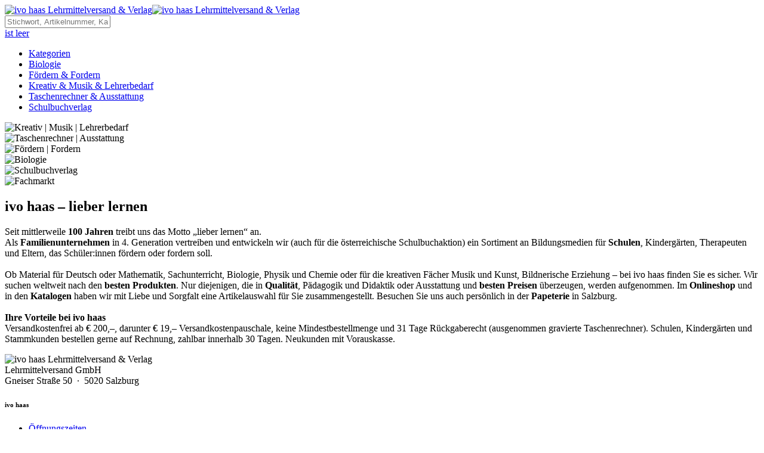

--- FILE ---
content_type: text/html; charset=utf-8
request_url: https://www.ivohaas.at/
body_size: 5703
content:
<!DOCTYPE html>
<html lang="de">
<head>
	<title>Startseite - ivo haas Lehrmittelversand &amp; Verlag</title>
	<meta name="viewport" content="width=device-width, initial-scale=1.0">
	<meta charset="utf-8">
	
	<meta name="generator" content="Personal Web Manager 5 (PWM5)">
	<meta name="robots" content="index,follow">
	<meta name="revisit-after" content="3 days">
	<meta name="author" content="P.I.C.S. EDV GmbH">

	<link rel="shortcut icon" href="/favicon.ico">
	<link rel="icon" href="/favicon.ico" type="image/ico">	 	
	<link rel="stylesheet"  property="stylesheet" type="text/css" href="https://media.ivohaas.eu/s/std/default.css?v=07022023135615" media="print,screen,projection">
	<link rel="stylesheet"  property="stylesheet" type="text/css" href="https://media.ivohaas.eu/s/print.css?v=04072019075328" media="print">
	
	
<link rel="alternate" hreflang="de-AT" href="https://www.ivohaas.at/" />
<link rel="alternate" hreflang="de-DE" href="https://www.ivohaas.de/" />
<meta name="description" content="ivo haas Lehrmittelversand &amp; Verlag" />
<meta property="og:title" content="Startseite" />
<meta property="og:description" content="ivo haas Lehrmittelversand &amp; Verlag" />
<meta property="og:image" content="https://media.ivohaas.eu/s/img/ivohaas-logo-og.png" />
<meta property="og:url" content="https://www.ivohaas.at/" />
<meta property="og:site_name" content="ivo haas Lehrmittelversand &amp; Verlag" />
  	
  	
	
</head>
<body class="left-hide">
<!-- HEADER with LOGO, Basket and Helper Navigation -->
	<header class="clearfix">
	    <div class="headarea container">
	        <a href="/" class="logo"><img class="hide-XS hide-S" src="https://media.ivohaas.eu/s/std/img/ivohaas-logo-lieber-lernen.png" width="306" height="102" alt="ivo haas Lehrmittelversand &amp; Verlag"><img class="hide-M hide-L hide-XL" src="https://media.ivohaas.eu/s/std/img/ivohaas-logo.png" width="240" class="logo" alt="ivo haas Lehrmittelversand &amp; Verlag"></a>
		
			<div class="search clearfix">
				<input type="text" name="search_text" placeholder="Stichwort, Artikelnummer, Kategorie, ..."><i class="icon search" onclick="ih.startSearch(this)" title="Suche starten ..."></i>
			</div>
		
			<div class="contact"><!-- Service &amp; Beratung&nbsp;0662 / 430 567-0 --></div>
            <div class="icons clearfix">
<!--                <a class="login-icon" href="/kundenbereich/" title="Ihr persönlicher Kundenbereich bei ivo haas"><i class="icon login"></i>Konto</a> -->
<!--                <a class="order-icon" href="/online-bestellschein/" title="Direktbestellung aus dem Katalog"><i class="icon form"></i>Bestellschein</a> -->
                <a class="basket-icon" href="/warenkorb/" title="Aktuellen Warenkorb anzeigen ..."><i class="icon basket"></i><span>ist leer</span></a>
            </div>
		</div>
        <!-- Main navigation -->
    	<nav class="main v2021"><ul class="container">
    	    <li data-id="home" class="current"><a href="/" onclick="return false;">Kategorien</a></li>
<li data-id="0"><a href="/biologie/" onclick="return false;">Biologie</a><span class="marker"></span></li>
<li data-id="1"><a href="javascript:ih.gotoWestermann()">Fördern &amp; Fordern</a></li>
<li data-id="2"><a href="javascript:ih.gotoKreativ()">Kreativ &amp; Musik &amp; Lehrerbedarf</a></li>
<li data-id="3"><a href="javascript:ih.gotoTechnik()">Taschenrechner &amp; Ausstattung</a></li>
<li data-id="4"><a href="/schulbuchverlag/">Schulbuchverlag</a></li>

    	</ul><div class="toggle"><i></i><i></i><i></i></div></nav>
	</header>
	
<!-- CONTENT Area -->
	<main class="contentarea container clearfix">
	        <!-- menubar left -->
		<section class="leftbar">
			
			
		</section>
	        	
		<section class="content clearfix">
		
<div class="banner half v2021"><picture>
<img src="https://media.ivohaas.eu/img/580x0/1167_kk-mu-lb-580x375-23neu.jpg" width="580" height="410"  data-link="javascript:ih.gotoKreativ()" alt="Kreativ | Musik | Lehrerbedarf" title="Kreativ | Musik | Lehrerbedarf">
</picture>
</div>
<div class="banner half v2021"><picture>
<img src="https://media.ivohaas.eu/img/580x0/1170_technik-580x375-23neu.jpg" width="580" height="410"  data-link="javascript:ih.gotoTechnik()" alt="Taschenrechner | Ausstattung" title="Taschenrechner | Ausstattung">
</picture>
</div>
<div class="banner half v2021"><picture>
<img src="https://media.ivohaas.eu/img/580x0/116e_fofo-580x375-23neu.jpg" width="580" height="410"  data-link="javascript:ih.gotoWestermann()" alt="Fördern | Fordern" title="Fördern | Fordern">
</picture>
</div>
<div class="banner half v2021"><picture>
<img src="https://media.ivohaas.eu/img/580x0/116f_bio-580x375-23neu.jpg" width="580" height="410"  data-link="https://www.ivohaas.at/biologie" alt="Biologie" title="Biologie">
</picture>
</div>
<div class="banner half v2021 hide-XS"><picture>
<img src="https://media.ivohaas.eu/img/580x0/1134_sbv-580x160-23.jpg" width="580" height="160"  data-link="https://www.ivohaas.at/schulbuchverlag/" alt="Schulbuchverlag" title="Schulbuchverlag">
</picture>
</div>
<div class="banner half v2021"><picture>
<img src="https://media.ivohaas.eu/img/580x0/1136_fmgeschlossen-580x160-23.jpg" width="580" height="160"  data-link="https://www.ivohaas.at/fachmarkt/" alt="Fachmarkt" title="Fachmarkt">
</picture>
</div>
<div class="c100 clearfix"><h2>ivo haas – lieber lernen</h2>
<p>Seit mittlerweile <strong>100 Jahren</strong> treibt uns das Motto „lieber lernen“ an. <br>Als <strong>Familienunternehmen</strong> in 4. Generation vertreiben und entwickeln wir (auch für die österreichische Schulbuchaktion) ein Sortiment an Bildungsmedien für <strong>Schulen</strong>, Kindergärten, Therapeuten und Eltern, das Schüler:innen fördern oder fordern soll. <br><br>Ob Material für Deutsch oder Mathematik, Sachunterricht, Biologie, Physik und Chemie oder für die kreativen Fächer Musik und Kunst, Bildnerische Erziehung – bei ivo haas finden Sie es sicher. Wir suchen weltweit nach den <strong>besten Produkten</strong>. Nur diejenigen, die in <strong>Qualität</strong>, Pädagogik und Didaktik oder Ausstattung und <strong>besten Preisen</strong> überzeugen, werden aufgenommen. Im <strong>Onlineshop</strong> und in den <strong>Katalogen</strong> haben wir mit Liebe und Sorgfalt eine Artikelauswahl für Sie zusammengestellt. Besuchen Sie uns auch persönlich in der <strong>Papeterie</strong> in Salzburg. <strong><br><br>Ihre Vorteile bei ivo haas<br></strong>Versandkostenfrei ab € 200,–, darunter € 19,– Versandkostenpauschale, keine Mindestbestellmenge und 31 Tage Rückgaberecht (ausgenommen gravierte Taschenrechner). Schulen, Kindergärten und Stammkunden bestellen gerne auf Rechnung, zahlbar innerhalb 30 Tagen. Neukunden mit Vorauskasse.</p></div>
        </section>
    </main>
<!-- FOOTER with LOGO and subnavigation -->
    <footer>
        <div class="container">
            <div class="wrapper clearfix">
                <div>
                    <img src="https://media.ivohaas.eu/s/std/img/ivohaas-logo.png" width="240" class="logo" alt="ivo haas Lehrmittelversand &amp; Verlag"><br>
                    Lehrmittelversand GmbH<br>
                    Gneiser Straße 50&nbsp;&nbsp;&middot;&nbsp;&nbsp;5020 Salzburg<br>                </div>
				<!--
                <div style="padding-left:10px;">
                    <h6>Öffnungszeiten</h6>
                    <table>
                    <tr><td colspan="3">&nbsp;</td></tr> 
                    <tr><td>Mo-Do</td><td>&nbsp;&nbsp;</td><td>8:00 - 16:30 Uhr</td></tr> 
                    <tr><td>Fr</td><td>&nbsp;&nbsp;</td><td>8:00 - 12:00 Uhr</td></tr>
                    </table>
                </div>
				-->
                <div>
                    <h6>ivo haas</h6>
                    <nav>
                        <ul>
                            <li><a href="/oeffnungszeiten/" title="Öffnungszeiten">Öffnungszeiten</a></li>
<li><a href="/fachmarkt/" title="Fachmarkt">Fachmarkt</a></li>
<li><a href="/schulbuchverlag/" title="Schulbuchverlag">Schulbuchverlag</a></li>
<li><a href="/agb-impressum/" title="AGB / Impressum">AGB / Impressum</a></li>
                    
                        </ul>
                    </nav>
                </div>
                <div class="show-S" style="position: relative;">
                    <h6>Sicher einkaufen</h6>
                    <br>
                    <div class="sicher_hase"><a href="https://media.ivohaas.eu/files/95jahreivohaas.pdf" target="_blank" class="sicher" title="Sicher einkaufen seit 95 Jahren bei ivo haas"></a></div>
                    <div class="sicher_text">Über 95 Jahre<br>Kompetenz im Schulmarkt</div>
                    <span class="sicher_sign"></span>                </div>
                <div>
                    <h6>Service</h6>
                    <nav>
                        <ul>
                            <li><a href="/kontakt/" title="Kontakt">Kontakt</a></li>
<li><a href="/hilfe/" title="Hilfe">Hilfe</a></li>
<li><a href="/datenschutz/" title="Datenschutz">Datenschutz</a></li>
                    
                        </ul>
                    </nav>
                </div>
                <div class="hide-M hide-S hide-XS">
                    <h6>Zahlungsarten</h6>
                    <nav>
                        <ul>
<!--						
                            <li>Visa</li>
                            <li>Mastercard</li>
                            <li>Nachnahme</li>
-->							
                            <li>auf Rechnung</li>
                            <li>Vorauskasse bei Neukunden</li>
                        </ul>
                    </nav>
                </div>
                <div class="hide-XS">
                    <h6>Vorteile</h6>
                    <nav>
                        <ul>
                            <li><a href="/vorteile">Versandkostenfrei ab &euro; 200,00</a></li>
                            <li><a href="/vorteile">Keine Mindestbestellmenge</a></li>
                            <li><a href="/vorteile">Qualitätsgarantie</a></li>
                            <li><a href="/vorteile">31 Tage Rückgaberecht</a></li>
                        </ul>
                    </nav>
                </div>
				
                <div class="hide-XS">
                <!-- 
                    <h6>Gratis Kataloge</h6>
                    <a href="/gratis-kataloge" class="kataloge" title="Gratis Kataloge hier anfordern"></a>
                    <button class="kataloge blue" onclick="window.location='/gratis-kataloge'">Anfordern</button>
                        -->
                </div>
                <div class="hide-M hide-S hide-XS" style="position: relative;">
                    <h6>Sicher einkaufen</h6>
                    <br>
                    <div class="sicher_hase"><a href="http://media.ivohaas.com/files/95jahreivohaas.pdf" target="_blank" class="sicher" title="Sicher einkaufen seit 95 Jahren bei ivo haas"></a></div>
                    <div class="sicher_text">Über 95 Jahre<br>Kompetenz im Schulmarkt</div>
                    <span class="sicher_sign"></span>                </div>
                <div style="padding-left:10px;">
                    <h6>Kontakt</h6>
                    <nav>
                        <table>
                        <tr><td>Tel:</td><td>&nbsp;&nbsp;</td><td>0662 / 430 567-0</td></tr> 
<!--                        <tr><td>Fax:</td><td>&nbsp;&nbsp;</td><td>0662 / 430 567-83</td></tr> -->
                        <tr><td>E-Mail:</td><td>&nbsp;&nbsp;</td><td><a href="mailto:info@ivohaas.com">info@ivohaas.com</a></td></tr> 
<!--                        <tr><td colspan="3"><br><a href="https://www.facebook.com/ivohaas.gmbh" class="facebook" title="Facebook/IvoHaas"> </a></tr> -->
                        </table>
                    </nav>
                </div>
                <div>
                    <h6>Newsletter</h6>
                    <form class="newsletter" action="/ajax.php?m=newsletter-save">
                        <input type="hidden" value="quick" name="fFormID">
                        <input type="hidden" value="in" name="mode">
                        <input type="text" name="newsletter_mail" placeholder="E-Mail Adresse"><button class="blue" onclick="return ih.showNewsletter(this);">Anmelden</button>
                        
                        <div class="modal_window">
                            <div class="modal_title">
                                <h2>Ihre Newsletteranmeldung bei ivo haas</h2><span class="blue" onclick="ih.hideNewsletter();"></span>
                            </div>
                            <div class="modal_content">
                                <p>Vielen Dank für Ihr Interesse an unserem Newsletter, bitte wählen Sie Ihre gewünschten Themenbereiche:</p> 
                                <fieldset> 
<b>Newsletter für Onlineshop und Kataloge</b><br><label><input type="checkbox" name="newsletter_topic[]" value="443"> Volksschule</label><label><input type="checkbox" name="newsletter_topic[]" value="444"> Kindergarten</label><label><input type="checkbox" name="newsletter_topic[]" value="442"> Kunsterziehung / Kreativ</label><label><input type="checkbox" name="newsletter_topic[]" value="447"> Musik</label><label><input type="checkbox" name="newsletter_topic[]" value="446"> Taschenrechner / Mathe</label><label><input type="checkbox" name="newsletter_topic[]" value="445"> Geräte / Schulausstattung</label><label><input type="checkbox" name="newsletter_topic[]" value="448"> Biologie</label><label><input type="checkbox" name="newsletter_topic[]" value="449"> Physik / Chemie</label><div style="clear:both;"></div><hr><label><input type="checkbox" name="newsletter_topic[]" value="458"> Geschäft Künstlerbedarf / Salzburg</label>                                </fieldset> 
                                <div class="checkbox_privacy">
                                    <input id="newsletter_footer_privacy" type="checkbox" name="newsletter_privacy" value="1"><label for="newsletter_footer_privacy">Ich stimme der elektronischen Verarbeitung der obenstehenden Daten zum Zweck des Newsletterversands zu.</label>
                                </div>
<label class="full" for="newsletter_code"><input class="small" type="text" name="newsletter_code" id="fCode" placeholder="Prüfcode" data-errortext="Bitte geben Sie den Prüfcode ein." data-isrequired="text,4,4"> Bitte Prüfcode <b id="cpt-quick">75f3</b> eingeben.</label>                                <button class="green" onclick="return picsweb.processForm(this,'',false,false);">Anmelden</button>
                                <div class="clear"></div>
                            </div>
                            <div class="modal_footer">
                                <div class="privacy">
                                    <h3>Datenschutzhinweis:</h3>
<p>Durch Ankreuzen der Checkbox willigen Sie in die Verarbeitung der von Ihnen eingegebenen personenbezogenen Daten zum Zweck der Information über aktuelle Angebote und Produktneuheiten mittels eines E-Mail-Newsletters durch den datenschutzrechtlich Verantwortlichen <strong>Ivo Haas Lehrmittelversand GmbH, Gneiser Straße 50, 5020 Salzburg, </strong><a href="mailto:info@ivohaas.com">info@ivohaas.com</a> bis auf Widerruf bzw. Widerspruch ein.</p>
<p>Es besteht keine gesetzliche oder vertragliche Verpflichtung zur Bereitstellung der personenbezogenen Daten. Die Nichteinwilligung hat lediglich zur Folge, dass Sie keinen E-Mail-Newsletter erhalten.</p>
<p>Sie haben das Recht, Ihre Einwilligung jederzeit durch schriftliche Mitteilung oder durch Klick auf den Abmeldelink im E-Mail-Newsletter zu widerrufen, ohne dass die Rechtmäßigkeit der aufgrund der Einwilligung bis zum Widerruf erfolgten Verarbeitung berührt wird.</p>
<p>Ebenso können Sie der Verwendung Ihrer personenbezogenen Daten zum Zweck der Direktwerbung auf selbe Weise widersprechen. Im Fall des Widerspruchs werden Ihre personenbezogenen Daten nicht mehr zum Zweck der Direktwerbung in Form eines E-Mail-Newsletters verarbeitet.</p>
<p>Mehr dazu in unserer <a href="/datenschutz/" target="_blank">Datenschutzerklärung</a>.</p>                                </div>
                            </div>
                        </div>
                    </form>
                </div>
            </div>
        </div>
        <div class="pageend">
            <div class="container clearfix">
                <div class="left">&nbsp;</div><div class="center">ivo haas Lehrmittelversand und Verlag GmbH  |  Gneiser Straße 50  |  5020 Salzburg</div><div class="right">Preise inkl. MwSt.</div>
            </div>
        </div>
    </footer>
<div class="menu_overlay v2021" style="display:none;" id="mo0">
<p><span><a href="/biologie/">Biologie</a></span></p>
<div><a href="/biologie/biologie/"><b>Biologie</b></a></br><a href="/biologie/biologie/allgemeine-anatomie/" title="Allgemeine Anatomie">Allgemeine Anatomie</a><br>
<a href="/biologie/biologie/modellzubehoer/" title="Modellzubehör">Modellzubehör</a><br>
<a href="/biologie/biologie/zoologische-modelle/" title="Zoologische Modelle">Zoologische Modelle</a><br>
<a href="/biologie/biologie/botanische-modelle/" title="Botanische Modelle">Botanische Modelle</a><br>
</div>
<div><a href="/biologie/physik/"><b>Physik</b></a></br></div>
<div><a href="/biologie/chemie/"><b>Chemie</b></a></br></div>
</div>
<div id="dialog"><h3>Herzlich Willkommen bei ivo haas &Ouml;sterreich!</h3>
                <div>Sie kommen nicht aus &Ouml;sterreich oder Deutschland?<br>In welchem Shop m&ouml;chten Sie einkaufen.<br><br>Möchten Sie: <br><br>
                    <a href="https://www.ivohaas.DE/&user_shop_country=DE"><h4><img src="/media/s/std/img/flag_germany.png" width="24" height="24" alt="zu ivo haas Deutschland wechseln"> zu ivo haas Deutschland wechseln ...</h4></a><br>
                    <a href="https://www.ivohaas.AT/&user_shop_country=US"><h4><img src="/media/s/std/img/flag_austria.png" width="24" height="24" alt="bei ivo haas &Ouml;sterreich bleiben"> bei ivo haas &Ouml;sterreich bleiben ...</h4></a><br>
             </div></div>    
    	<script type="text/javascript" src="/js/jquery.v2.1.1.min.js?v=15052018151606"></script>
	<script type="text/javascript" src="/js/pics.web.js?v=24032021161324"></script>
	<script type="text/javascript" src="/js/ivohaas2021.js?v=03072023134014"></script>



    <!-- Piwik -->
    <script type="text/javascript">
      var _paq  = _paq || [];

      _paq.push(['disableCookies']);
      _paq.push(['trackPageView']);
      _paq.push(['enableLinkTracking']);
      (function() {
        var u    = '//piwik.edev.at/ivohaas/';
        _paq.push(['setTrackerUrl', u+'piwik.php']);
        _paq.push(['setSiteId', 34]);
        var d=document, g=d.createElement('script'), s=d.getElementsByTagName('script')[0];
        g.type='text/javascript'; g.async=true; g.defer=true; g.src=u+'piwik.js'; s.parentNode.insertBefore(g,s);
      })();
    </script>
    <noscript><p><img src="//piwik.edev.at/ivohaas/piwik.php?idsite=34" style="border:0;" alt="" /></p></noscript>
    <!-- End Piwik Code -->
        <!-- warnign for cookies -->
    <div class="cookie">
        Datenschutz und Cookies: Wir verwenden Cookies um die Nutzung der Website benutzerfreundlicher zu gestalten. Genaue Informationen zur Funktion und Ihren Rechten finden Sie in unserer <a href="/datenschutz">Datenschutzerklärung</a>. 
        <button onclick="ih.acceptCookieWarning(this);">OK</button>
    </div>
    
</body>
</html>


--- FILE ---
content_type: application/javascript
request_url: https://www.ivohaas.at/js/ivohaas2021.js?v=03072023134014
body_size: 19945
content:
/**
 * special functions for ivo haas website
 * 
 * Copyright(c) 2015 P.I.C.S. EDV GmbH
 * http://www.pics.co.at
 * 
 * @author Ing. Christian Grösswang
 * 
 */


var ih = {
            version             : '21.01.12'            //* @type String    version of the framework
            ,navTimer            : null                    //* @type Element    Handler for timeout for hiding navigation
            ,navOpenTimer       : null                  //* @type Element   Handler for timeout for showing navigation
            ,search_Element        : null                    //* @type object    reference to search field
            ,search_LastText    : ''                    //* @type String    last text searched
            ,search_Paused        : false                    //* @type Bool        is search currently paused
            ,search_Closing        : false                    //* @type Bool        is currently a close in progress
            // ,search_Pause        : 1000                    //* @type int        1000ms pause between 2 searches
            ,search_Pause        : 250                    //* @type int        250ms pause between 2 searches
            ,search_MinLength    : 3                        //* @type int        minimum chars to start search
            ,search_MaxProd        : 5                        //* @type int        maximum number of products
            ,search_MaxCat        : 3                        //* @type int        maximum number of categories
            ,directOrderRunning    : false                    //* @type Bool        is there a direct order running?
            ,carouselTimer        : 0                        //* @type int
            ,carouselActive        : 0                        //* @type int
            ,preventDblClick    : false                    //* @type bool        is set to true on final actions before reload to prevent double click
            ,vkinfo_visible        : false                    //* @type Bool        is info about vk visible?
            ,isMobile           : false                 //* @type Bool      is width less then 330px;
            ,xlImages           : null                  //* @type Array     list if thumbnail-images withXL
            ,xlImageCurrent     : 0                     //* @type int       current image in XL-Mode  
        };    // picsweb

// ======================= COOKIE SHOW/HIDE ======================================

    /**
     * check if the user has already accept cookies, otherwise show cookie dialog to accept cookies
     * 
     *    @author        as
     *    @since         2015-03-24
     *    @version     v15.02.06
     */
    ih.showCookieWarning = function()
    {
        // get cookie value
        var lCookie = ih.readCookie('cookieAccepted');
        // check if cookie already accepted otherwise show warning
        if (lCookie === null) jQuery('body').addClass('cookie');
    }; // ih.showCookie    

    
    /**
     * accept the cookie warning and set the cookie
     * 
     *     @param        string        pButton     hide the div arround the button
     * 
     *    @author        as
     *    @since         2015-03-24
     *    @version     v15.02.06
     */
    ih.acceptCookieWarning = function(pButton)
    {
        // set cookie
        ih.createCookie('cookieAccepted', true, 31);
        // hide information
        jQuery('body').removeClass('cookie');
    }; // ih.hideCookie
    
    /**
     * set the value of a cookie
     * 
     *     @param        pName            name of the cookie
     *     @param        pValue            value of the cookie
     *     @param        createCookie    expire time in days
     * 
     *    @author        as
     *    @since         2015-03-24
     *    @version     v15.02.06
     */
    ih.createCookie = function (pName, pValue, pDays) 
    {
        var lExpires = '';

        if (typeof(pDays) != 'undefined') 
        {
            var lDate = new Date();
            lDate.setTime(lDate.getTime() + (pDays * 24 * 60 * 60 * 1000));
            lExpires = '; expires=' + lDate.toGMTString();
        }  // if expire
        document.cookie = encodeURIComponent(pName) + '=' + encodeURIComponent(pValue) + lExpires + '; path=/';
    };

    /**
     * read the value of a cookie
     * 
     *     @param        pName        name of the cookie
     * 
     *    @author        as
     *    @since         2015-03-24
     *    @version     v15.02.06
     */
    ih.readCookie = function (pName) 
    {
        var lNameEQ        = encodeURIComponent(pName) + '=';
        var aCookies    = document.cookie.split(';');
        for (var i=0; i<aCookies.length; i++) 
        {
            var lParts  = aCookies[i].trim();
            if (lParts.indexOf(lNameEQ) === 0) return decodeURIComponent(lParts.substring(lNameEQ.length, lParts.length));
        } // for
        return null;
    };

    /**
     * delete the value of a cookie
     * 
     *     @param        pName        name of the cookie
     * 
     *    @author        as
     *    @since         2015-03-24
     *    @version     v15.02.06
     */
    ih.deleteCookie = function (pName) 
    {
        ih.createCookie(pName, '', -1);
    };
    
// ===================== NAVIGATION FUNCTIONS ====================================

    /**
     * manage the big overlays for the left navigation
     * 
     *         @param object pElement        clicked element
     * 
     *    @author        gc
     *    @since         2015-02-06
     *    @version     v15.02.06
     */
    ih.showNavOverlay = function(pElement)
    {
        var oEntry      = jQuery(pElement);
        var oOverlay    = jQuery('#mo'+oEntry.attr('data-id'));
        
        // if entry has no overlay skip it
        if (oOverlay.length==0)
        {
            ih.hideNav();
            return false;
        }
        
        // add active class to current, remove from others
        oEntry.parent().children('li.active').removeClass('active');
        oEntry.addClass('active');
        // if selected overlay is not visible, hide others and show this
        if (!oOverlay.is(':visible'))
        {
            jQuery('.menu_overlay').hide();
            oOverlay.show();
        } // if

        // add connection between main entry and overlay
        var oContainer  = oEntry.closest('ul');
        var oPos        = oEntry.position();
        var oSubPos     = oOverlay.position();
        var oContPos    = oContainer.offset();      // 2018-07-19,gc changed to offset instead of position
        var lLeft       = oContPos.left+oPos.left-1;
        var lTop        = oContPos.top+oPos.top-1;
        var lHeight     = oContainer.height()-oPos.top+12;
        
        // fix position if to fae left
        var lOffset     = Math.max(0,lLeft+oOverlay.width()-oContPos.left-oContainer.width());
        
        // pos overlay
        oOverlay.css({
            top: (oContPos.top + oContainer.height()-1) + "px",
            left: (lLeft-1-lOffset) + "px",
        });

        /*
        var oDiv        = jQuery('<div></div>');
        oDiv.addClass('navconn');
        oDiv.addClass('v2021');
        oDiv.html(oEntry.html());
        oDiv.css({
            top: lTop + "px",
            left: lLeft + "px",
            height: lHeight + "px",
            width: oEntry.width()+2 + "px" // take border into account!
        });
        oDiv.appendTo('body');
        
        oDiv.click(function(e)
        {
            jQuery(e.target).closest('.navconn').remove();
            jQuery('.menu_overlay').hide();
        });
        */
        
        return false;
    }; // ih.showNavOverlay    

    /**
     * manage the submenues in the overlays
     * 
     *         @param object pElement        clicked element
     * 
     *    @author        gc
     *    @since         2015-02-06
     *    @version     v15.02.06
     */
    ih.showOverlayMenu = function(pElement)
    {
        var oEntry        = jQuery(pElement);
        var lIndex        = oEntry.index();
        
        // add active class to current, remove from others
        oEntry.parent().children('li.active').removeClass('active');
        oEntry.addClass('active');
        
        // find parent nav, switch to next nav and select child
        var oOverlays    = oEntry.closest('nav').next().children();
        oOverlays.hide();
        jQuery(oOverlays[lIndex]).show();
        
        return false;
    }; // ih.showOverlayMenu     

    /**
     * hide the nav and the event layer
     * 
     *    @author        gc
     *    @since         2015-02-09
     *    @version     v15.02.09
     */
    ih.hideNav = function()
    {
        ih.evVisible = false;
        jQuery('nav.main li.active').removeClass('active');
        jQuery('.menu_overlay').hide();    // hide overlay
        // remove old connection
        // jQuery('.navconn').remove();
        
        return true;
    }; // ih.hideNav         

    /**
     * scroll to anchor
     * 
     * @author     as
     * @since      2018-04-19
     * @version    v.18.04.19
     */
    ih.scrollTo = function(pSelector)
    {
        var oElement = jQuery(pSelector);
        if (oElement.length == 0) return false;
        jQuery(document).scrollTop( oElement.offset().top );
    }


// ===================== CAROUSEL FUNCTIONS ====================================
    
    ih.startCarousel = function()
    {
        // find container and all elements
        var oContainer = jQuery('#carouselcontainer');
        var oNav = jQuery('.p-carnav');
        // move all elements inside container
        var oElements   = jQuery('.p-carousel');
        var lTouchPos   = 0;
        // add click handler to nav
        jQuery('.p-carnav span').click(function(e)
        {
            var oBtn   = jQuery(e.target);
            var lID       = oBtn.attr('p-id');
            var oImage = jQuery('#carousel_'+lID);
            // check if current image already displayed
            if ((!oBtn.hasClass('active')) && (!oImage.is(':visible')))
            {
                clearTimeout(ih.carouselTimer);
                ih.runCarousel(lID*1);
            }
        });
        // 2021-08-10,as - add special navigation if needed
        var jSpecialNav = oContainer.next('.v2021.carousel-nav');
        if (oContainer.length > 0 && jSpecialNav.length > 0)
        {
            var jNavItems = jSpecialNav.children('.item');
            jNavItems.on('click', function(){
                var jItem = jQuery(this);
                // first check if we need to open the link
                if (jItem.hasClass('active'))
                {
                    // check if link is set
                    var lLink = jItem.attr('data-clink');
                    if (typeof lLink == 'undefined') return;
                    
                    var lTarget = jItem.attr('data-target');
                    if (typeof lTarget == 'undefined' || lTarget == '') window.location = lLink;
                    else                                                window.open(lLink, lTarget);
                    // if active just return
                    return;
                }
                else
                {
                    var lID    = jItem.attr('data-id');
                    var oImage = jQuery('#carousel_'+lID);
                    // check if current image already displayed
                    if (!oImage.is(':visible'))
                    {
                        // do not forget to move the carousel!
                        clearTimeout(ih.carouselTimer);
                        ih.runCarousel(lID*1);
                        
                        // 2021-08-20,as - moved from the runCarousel function
                        jSpecialNav.children().removeClass('active');
                        jSpecialNav.children('[data-id="'+lID+'"]').addClass('active');
                    }
                }
            });
        }// end special navigation
        
        // add swipe events to container
        oContainer.on('touchstart', function(e)
        {
            var oTouch  = e.originalEvent.changedTouches[0];      // reference first touch point (ie: first finger)
            lTouchPos   = parseInt(oTouch.clientX); // get x position of touch point relative to left edge of browser
            // e.preventDefault()
        });
        oContainer.on('touchend', function(e)
        {
            var oTouch      = e.originalEvent.changedTouches[0];      // reference first touch point (ie: first finger)
            var lTouchEnd   = parseInt(oTouch.clientX); // get x position of touch point relative to left edge of browser
            var lTouchDiff  = lTouchEnd-lTouchPos;
            // e.preventDefault()
            // console.log('touch moved '+(lTouchDiff));
            if (lTouchDiff>100)
            {
                clearTimeout(ih.carouselTimer);
                var lNext   = (ih.carouselActive>0) ? ih.carouselActive-1 : oElements.length-1;
                ih.runCarousel(lNext);
            }
            else if (lTouchDiff<-100)
            {
                clearTimeout(ih.carouselTimer);
                var lNext   = (ih.carouselActive+1<oElements.length) ? ih.carouselActive+1 : 0;
                ih.runCarousel(lNext);
            }
            
        });
                
        // init timer for next
        var lTime = jQuery(oElements[0]).attr('p-time');
        ih.carouselTimer = window.setTimeout(ih.runCarousel, lTime, 1);
    } // startCarousel
    
    ih.runCarousel = function(pID)
    {
        // console.log('car '+pID);
        var oLast = jQuery('#carousel_'+ih.carouselActive);
        var oNext = jQuery('#carousel_'+pID);
        if (oNext.length==0)
        {
            pID = 0;
            oNext = jQuery('#carousel_'+pID);
        }
        
        // 2021-01-25,as - replace hardcoded 700px by container width
        var lWidth = oLast.outerWidth();
        
        var lTime     = oNext.attr('p-time');
        var lDuration = oNext.attr('p-duration');
        if (typeof lDuration == 'undefined') lDuration = 1500;
        ih.carouselActive = pID;
        oNext.show();
        oNext.css('left', lWidth+'px');
        oLast.animate({'left': -lWidth+'px'}, lDuration);
        oNext.animate({'left':'0px'}, lDuration, function()
        {
            oLast.hide();
            
            var oNaviItems = jQuery('.p-carnav span');
            oNaviItems.removeClass('active');
            oNaviItems.eq(pID).addClass('active');
            
            // 2021-08-20,as - moved to the click function
            // 2021-08-23,gc - ENABLED AGAIN, must also work on timer
             var jSpecialNav = oNext.parent().next('.v2021.carousel-nav');
             if (jSpecialNav.length > 0)
            {
                 jSpecialNav.children().removeClass('active');
                 jSpecialNav.children('[data-id="'+pID+'"]').addClass('active');
            }
        } );
        ih.carouselTimer = window.setTimeout(ih.runCarousel, lTime, pID+1);
    }// runCarousel
    
// ===================== TEASER GROUP FUNCTIONS ====================================
    
    ih.initTeaserGroup = function()
    {
        var lTouchPos       = 0;
        // hide all scroll-left-buttons
        jQuery('.teasergroup .scroll_left').addClass('hide');

        var oContainer  = jQuery('.teasergroup');
        var oScroll     = oContainer.find('.tgscroll');
        
        function _slide(pContainer, pDir)
        {
            // resize scroll layer
            var oTeaser         = pContainer.find('.teaser');
            var oScroll         = pContainer.find('.tgscroll');
            var oMove           = pContainer.find('.tgpos');
            var lTeaserWidth    = jQuery(oTeaser[0]).outerWidth(true);
            var lInnerWidth     = oTeaser.length * lTeaserWidth;
            var lOuterWidth     = oScroll.width();
            var oPos            = oMove.position();
            var lCountVisible   = Math.floor(lOuterWidth/lTeaserWidth);
            // resize inner container to max
            oMove.width(lInnerWidth);

            var lNewX       = 0;
            // check direction
            if (pDir<0)
            {
                // scroll left
                if (oPos.left>=0)
                {
                    // reset to END
                    lNewX   = lCountVisible*lTeaserWidth-lInnerWidth;
                }
                else
                {
                    // move a full width right
                    lNewX   = Math.min(0,oPos.left+lCountVisible*lTeaserWidth); 
                }
            }
            else
            {
                // scroll right
                if (oPos.left>lOuterWidth-lInnerWidth)
                {
                    // move a full width left
                    lNewX   = Math.max(oPos.left-lCountVisible*lTeaserWidth, (lCountVisible*lTeaserWidth-lInnerWidth)); 
                }
                else
                {
                    // reset to start
                    lNewX   = 0;
                }
            } // else button
            // console.log('tgmove '+oPos.left+' -> '+lNewX+' '+lInnerWidth+'/'+lOuterWidth);
            // alert('tgmove '+oPos.left+' -> '+lNewX+' '+lInnerWidth+'/'+lOuterWidth);
            
            oMove.animate({'left': lNewX+'px'}, 1500);
            // show/hide-buttons
            if (lNewX>=0) 
            {
                pContainer.find('.scroll_left').addClass('hide');
            }
            else
            {
                pContainer.find('.scroll_left').removeClass('hide');
            }
            if (lNewX<=lOuterWidth-lInnerWidth) 
            {
                pContainer.find('.scroll_right').addClass('hide');
            }
            else
            {
                pContainer.find('.scroll_right').removeClass('hide');
            } 
        } // _slide
        
        // add click handler to nav
        jQuery('.teasergroup [class^="scroll_"]').click(function(e)
        {
            var oBtn   = jQuery(e.target);
            var lDir   = oBtn.hasClass('scroll_left') ? -1 : 1;
            _slide(oBtn.closest('.teasergroup'), lDir);
        });
        
        // add swipe events to container
        
        // oContainer.on('touchstart', function(e)
        oScroll.on('touchstart', function(e)
        {
            var oTouch  = e.originalEvent.changedTouches[0];      // reference first touch point (ie: first finger)
            lTouchPos   = parseInt(oTouch.clientX); // get x position of touch point relative to left edge of browser
            // e.preventDefault()
        });
        // oContainer.on('touchend', function(e)
        oScroll.on('touchend', function(e)
        {
            var oTouch      = e.originalEvent.changedTouches[0];      // reference first touch point (ie: first finger)
            var lTouchEnd   = parseInt(oTouch.clientX); // get x position of touch point relative to left edge of browser
            var lTouchDiff  = lTouchEnd-lTouchPos;
            // e.preventDefault()
            // console.log('touch moved '+(lTouchDiff));
            if (lTouchDiff<-100)
            {
                _slide(jQuery(this).closest('.teasergroup'), 1);
            }
            else if (lTouchDiff>100)
            {
                _slide(jQuery(this).closest('.teasergroup'), -1);
            }
            
        });        
    } // initTeaserGroup
    
// ===================== PRODUCT PAGING FUNCTIONS ====================================

    ih.changePage = function(pPage)
    {
        var jForm	= jQuery('#pageForm');

        if (typeof(pPage)!='undefined')
		{
			jForm.find('[name="pp"]').val(pPage);
		}
        jForm.submit();
    } // changePage

    ih.applySort = function(pElement, pSort)
    {
        var jForm	= jQuery('#pageForm');

        if (typeof(pSort)!='undefined')
		{
			jForm.find('[name="po"]').val(pSort);
		}
        jForm.submit();
    } // applySort

// ===================== SEARCH FUNCTIONS ====================================

    /**
         * process a search
         * 
         * @param    object    pElement    button which initialize the search
         * 
         *    @author        as
         *    @since         2015-03-31
         *    @version     v15.03.31
         */
        ih.startSearch = function(pElement)
        {
            // get the clicked button
            var oBtn = jQuery(pElement);
            // get the input field
            var oSearchField     = oBtn.parent().find('input');
            var lSearchText        = oSearchField.val();
            if (lSearchText.toUpperCase()=='TI')    lSearchText='Texas';    // hack for texas instruments
            var lSearchCat         = '';    // not implemented now

            // wenn mehr als 3 Zeichen eingeben, dann suchen
            if (lSearchText.length>=ih.search_MinLength)    window.location = '/suche/?mode=products&search_text='+encodeURI(lSearchText)+'&search_cat='+encodeURI(lSearchCat);
        } //ih.startSearch
    
        /**
         * process a search
         *     @param    object    pElement    Field which initializes search
         * 
         *    @author        gc
         *    @since         2015-03-21
         *    @version     v15.03.21
         */
        ih.search = function(pElement)
        {
            // 2020-06-18gc - skip this on phone
            // if (screen.width<500) return false;
            
            
            // reset close
            ih.search_Closing    = false;
            // fetch search text
            var oSearchField    = jQuery(pElement);    
            var lSearchText        = oSearchField.val();
            if (lSearchText.toUpperCase()=='TI')    lSearchText='Texas';    // hack for texas instruments
            var lSearchCat         = '';    // not implemented now
            
            // wenn mehr als 3 Zeichen eingeben, dann suchen
            if (lSearchText.length>=ih.search_MinLength && ih.search_LastText!=lSearchText && !ih.search_Paused)
            {
                // remember text
                ih.search_LastText=lSearchText
                
                // send to server
                jQuery.ajax({
                      url:         '/ajax.php?m=search',
                      type:     'POST',
                      data:     { search_text : lSearchText, search_cat: lSearchCat, max_prod: ih.search_MaxProd, max_cats: ih.search_MaxCats },
                      dataType: 'json',
                      async:    true,
                      success:     function(pData, pStatus, pXHR)        // returned data, status-text and HTTP-object
                                {
                                      // create div for search-result (if necessary)
                                      var oSearchDiv    = jQuery('#search_result_windows');
                                      var lText = '';
        
                                      if (!oSearchDiv.length)
                                      {
                                          oSearchDiv    = jQuery('<div></div>');
                                          oSearchDiv.attr('id', 'search_result_windows');
                                          // add after field on mobile
                                          if (screen.width<740)
                                          {
                                              // jQuery('header').after(oSearchDiv);
                                              jQuery('nav.main').before(oSearchDiv);
                                          }
                                          else
                                          {
                                            oSearchDiv.appendTo('body');
                                              // set properties to div
                                              var lFieldPos     = oSearchField.parent().offset();
                                              oSearchDiv.css({
                                                  top: (lFieldPos.top+oSearchField.parent().height() ) + "px",
                                                  left: lFieldPos.left  + "px"
                                              });

                                          }
                                      } // if div not exists
                                      // show the hidden searchDiv again
                                      oSearchDiv.show();
                                    // console.log(lSearchText + ' = ' + lSearchText.search(/kurs/i));
                                      // check for success
                                      if (pData['success'])
                                      {
                                        // 2020-10-15,gc hack for search "kurs"
                                        if (lSearchText.search(/kurs/i) >= 0)
                                        {
                                            lText += '<a href="/kurse" class="searchResultExtra">&raquo; Zum aktuellen Kursprogramm Fachmarkt ...</a>';
                                        }
                                          // products
                                          var aProducts = pData['products']['products'];
                                          for (var lKey in aProducts)
                                          {
                                              lText += '<div class="searchResult clearfix"><a href="/'+aProducts[lKey]['l']+'" title="'+aProducts[lKey]['t']+'">';
                                              lText += ' <div class="searchResultImage"><img src="//media.ivohaas.com'+aProducts[lKey]['i']+'"></div>';
                                              lText += ' <div class="searchResultText"><h3>'+aProducts[lKey]['t']+'</h3>'+aProducts[lKey]['tt']+'</div>';
                                              var lFlags = aProducts[lKey]['f'].replace(/A|D|T/gi, '').charAt(0);
                                              lText += ' <div class="searchResultPrice">'+aProducts[lKey]['p']+(lFlags!='' ? '<div class="flag-'+lFlags+'"></div>' : '')+'</div>';
                                              lText += '</a></div>';
                                          } // foreach product
                                          if (pData['products']['total']>ih.search_MaxProd)
                                          {
                                              //2019-05-15,as - switch from escape to encodeURI cause of wrong escape for umlauts
                                              lText += '&nbsp;<a href="/suche/?mode=products&search_text='+encodeURI(lSearchText)+'&search_cat='+encodeURI(lSearchCat)+'">&raquo; '+pData['products']['total']+' weitere Produkte ...</a><br>';
                                          }
                                          // tags
                                          var aTags = pData['tags']['tags'];
                                          if (pData['tags']['total'] > 0)
                                          {
                                              lText += '<div class="searchResultCatTitle clearfix">Marken</div>';
                                              for (var lKey in aTags)
                                              {
                                                  lText += '<div class="searchResultCat clearfix"><a href="/suche/?mode=products&search_text=&search_cat=&search_tag='+encodeURI(aTags[lKey]['t'])+'" title="'+aTags[lKey]['t']+'">';
                                                  lText += ' <div class="searchResultCatText"><h3>'+aTags[lKey]['t']+'</h3></div>';
                                                  //lText += ' <div class="searchResultCatCount">'+aTags[lKey]['pc']+' Artikel</div>';
                                                  lText += '</a></div>';
                                              } // foreach product
                                              if (pData['tags']['total']>ih.search_MaxCat)
                                              {
                                              //2019-05-15,as - switch from escape to encodeURI cause of wrong escape for umlauts
                                                  lText += '&nbsp;<a href="/suche/?mode=products&search_text='+encodeURI(lSearchText)+'&search_cat='+encodeURI(lSearchCat)+'">&raquo; '+pData['categories']['total']+' weitere Marken ...</a><br>';
                                              }
                                          } // categories found

                                          //categories
                                          var aCategories = pData['categories']['categories'];
                                          if (pData['categories']['total'] > 0) 
                                          {
                                              lText += '<div class="searchResultCatTitle clearfix">Kategorien</div>';
                                              for (var lKey in aCategories)
                                              {
                                                  lText += '<div class="searchResultCat clearfix"><a href="/suche/?mode=products&search_text=&search_cat='+aCategories[lKey]['prc']+'" title="'+aCategories[lKey]['t']+'">';
                                                  lText += ' <div class="searchResultCatText"><h3>'+aCategories[lKey]['t']+'</h3></div>';
                                                  lText += ' <div class="searchResultCatCount">'+aCategories[lKey]['pc']+' Artikel</div>';
                                                  lText += '</a></div>';
                                              } // foreach product
                                              if (pData['categories']['total']>ih.search_MaxCat)
                                              {
                                              //2019-05-15,as - switch from escape to encodeURI cause of wrong escape for umlauts
                                                  lText += '&nbsp;<a href="/suche/?mode=products&search_text='+encodeURI(lSearchText)+'&search_cat='+encodeURI(lSearchCat)+'">&raquo; '+pData['categories']['total']+' weitere Kategorien ...</a><br>';
                                              }
                                          } // categories found
                                      } // if success
                                      else
                                      {
                                        lSearchText = lSearchText.replace(/</g, "&lt;").replace(/>/g, "&gt;");
                                          lText = 'Es wurden keine Produkte mit dem Text <b>'+lSearchText+'</b> gefunden!';
                                        if (lSearchText.search(/kurs/i) >= 0)
                                        {
                                            lText += '<br><br><a href="/kurse">&raquo; Zum aktuellen Kursprogramm Fachmarkt ...</a><br><br>';
                                        }
                                      }
                                      oSearchDiv.html(lText);
                                } // success-function
                    }); // ajax
                
                // set timer to recall search again
                
                ih.search_Paused    = true;
                window.setTimeout(function() { 
                    // reset pause to search again
                    ih.search_Paused    = false;
                    ih.search(pElement);
                },ih.search_Pause);    
            } // if start search         
        }; // ih.search     
    
        /**
         * close the search-dropdown
         * 
         *    @author        gc
         *    @since         2015-03-21
         *    @version     v15.03.21
         */
        ih.closeSearch = function()
        {
            if (ih.search_Closing)
            {
                var oSearchDiv    = jQuery('#search_result_windows');
                oSearchDiv.hide();
                oSearchDiv.html('');
                ih.search_Closing    = false;
                ih.search_LastText    = '';
            }
            else
            {
                ih.search_Closing    = true;
                window.setTimeout(function() { ih.search_Paused    = false; ih.closeSearch() }, 500);
            } // else
        } // ih.closeSearch
        
// ===================== BUBBLE FUNCTIONS ====================================

    /**
     * show a bubble
     * 
     *    @author        gc
     *    @since         2015-02-25
     *    @version     v15.02.25
     */
    ih.bubble = function(pStyle, pText)
    {
        // search for container, create if missing
        var oContainer    = jQuery('#bubble_container');
        if (oContainer.length==0)
        {
            oContainer = jQuery('<div></div>');
            oContainer.attr('id', 'bubble_container');
            oContainer.appendTo('body');
        }
        // create Bubbke
        var oBubble = jQuery('<div></div>');
            oBubble.css('display', 'none');
            oBubble.addClass('p-bubble-'+pStyle);
            oBubble.html(pText);

        // now add them to the container
            oBubble.appendTo(oContainer);
        // oBubble in the message
            oBubble.fadeIn(500);
        // autoclose
            oBubble.delay(5000);
            oBubble.fadeOut(500, function() { jQuery(this).remove(); });
        return true;
    }; // ih.bubble     
    
// ===================== BASKET FUNCTIONS ====================================

    /**
     * send basket data to server
     * 
     *    @author        gc
     *    @since         2015-03-05
     *    @version     v15.03.05
     */
    ih.updateBasket = function(pButton, pMode)
    {
        // default is add2basket
        if (typeof(pMode)=='undefined')    pMode = 'add2basket';
        
        // prevent double callse
        if (ih.preventDblClick) return false;

        var aBasket     = new Array();
        var lCount      = 0;
        var lError      = '';
        var lOptions    = '';
        var lOptCodes   = ''; // opt-codes are required to split different styles of an article into different positions in basket

        // 2021-09-21,gc = check for OPTION-FIELDS if available
        jQuery('select[name="product_option[]"]').each(function(pKey, pItem)
                {
                    var oOption     = jQuery(pItem);
                    var lText       = oOption.parent().find('label').html();
                    if (oOption.val()=='')
                    {
                        oOption.addClass('error');
                        lError += 'Bitte wählen Sie eine '+lText+'<br>';
                    }
                    else
                    {
                        oOption.removeClass('error');
                        lOptions    += (lOptions!='' ? ', ' : '')+lText+' '+oOption.find('option:selected').text();
                        lOptCodes   += oOption.val()+'-';
                    }
                });

		if (lError!='')
		{
		    ih.bubble('error', lError);
		    return false;
		}

        // find product fields
        jQuery('input[name="product_count[]"]').each(function(pKey, pItem)
                {
                    var oField      = jQuery(pItem);
                    var lQuantity = oField.val();
                    if (lQuantity>0 || pMode!='add2basket')
                    {
                        // aBasket[lCount] = lQuantity+'|'+oField.attr('data-shop');
                        aBasket[lCount] = lQuantity+'|'+lOptCodes+oField.attr('data-shop')+'|'+lOptions;
                        lCount++;
                    } // if quantity
                });    
        var aAddress    = {};
        // on finishorder we also fetch the address
        // if (pMode=='finishorder' || pMode=='savebasket')
        if (true)    // keep address always if given
        {
            var lCount  = 0;
            // find product fields
            jQuery('[name*="basket_address"]').each(function(pKey, pItem)
                    {
                        var oField      = jQuery(pItem);
                        aAddress[oField.attr('name').slice(15,-1)] = (oField[0].type=='checkbox') ? oField[0].checked :  oField.val();    // we just use the part between [] from basket_address[xx]
                    });    
            // add topics
            aAddress['topics'] = new Array();
            var lTopicCount = 0;
            jQuery('[name*="address_nl_topics"]').each(function(pKey, pItem)
                    {
                        var oField      = jQuery(pItem);
                        if (oField[0].checked) 
                        {
                            aAddress['topics'][lTopicCount] = oField.val();
                            lTopicCount++;
                        }
                    });    
            
        }
        // send to server
        jQuery.ajax({
              url:         '/ajax.php?m='+pMode,
              type:     'POST',
              data:     { basket : aBasket, address: aAddress},
              dataType: 'json',
              async:    false,
              success:     function(pData, pStatus, pXHR)        // returned data, status-text and HTTP-object
                        {
                              var lMsg = '';
                              // check for success
                              if (pData['success'])
                              {
                                  // update basket
                                  var oBasket = jQuery('a.basket-icon span');
                                  oBasket.html('&euro; '+pData['basket']['sum']);
                                  jQuery('a.basket-icon').addClass('active');
                                  // add message
                                  lMsg = 'Folgende Produkte wurden in den Warenkorb übernommen:<br>'+pData['msg'];
                                lMsg = '<a href="/warenkorb/">'+lMsg+'</a>';
                              } // if success
                              else
                              {
                                  lMsg = 'Artikel konnten nicht in den Warenkorb übernommen werden!';
                              }
                              switch(pMode)
                              {
                                  case 'add2basket':
                                      ih.bubble((pData['success'] ? 'info' : 'error'), lMsg);
                                      break;
                                  case 'updateBasket':
                                      ih.preventDblClick = true;    // prevent another ajax-call 
                                      window.location.reload();
                                      break;
                                  case 'keepBasket':
                                      ih.preventDblClick = true;    // prevent another ajax-call 
                                      break;
                                  case 'orderbasket':
                                      ih.preventDblClick = true;    // prevent another ajax-call
                                      window.location = '/bestellung&mode=order';
                                      break;
                                  case 'finishorder':
                                      ih.preventDblClick = true;    // prevent another ajax-call
                                      window.location = '/bestellung&mode=finishorder';
                                      break;
                                  case 'savebasket':
                                      lMail    = jQuery('input[name="basket_save_mail"]').val();
                                      if (picsweb.validate(lMail,'email'))
                                      {
                                          ih.preventDblClick = true;    // prevent another ajax-call
                                          window.location = '/warenkorb&basket=save&basketmail='+lMail;
                                      }
                                      else
                                      {
                                          jQuery('input[name="basket_save_mail"]').addClass('error');    
                                          ih.bubble('error', 'Bitte geben Sie eine gültige E-Mail-Adresse ein!');                                          
                                      }
                                      break;
                              }
                        } // success-function
            }); // ajax
        return true;
    }; // ih.updateBasket     

    /**
     * show address-fields
     *         @param    object    pElement    element which fires event
     *         @param    string    pMode        mode for call
     * 
     *    @author        gc
     *    @since         2015-03-05
     *    @version     v15.03.05
     */
    ih.selectAddress = function(pElement, pMode)
    {
        switch(pMode)
        {
            case 'N':            // just show
                jQuery('.addressselect').slideUp(100);
                jQuery('.basketaddress').slideDown(300);
                if (ih.isMobile)  jQuery('html, body').animate({ scrollTop: 0 }, 'fast');
                break;
            case 'U':   // registered user
            case 'S':    // fetch school data
            case 'K':    // fetch customer data
                    // send to server
                    jQuery.ajax({
                          url:         '/ajax.php?m=loadaddress',
                          type:     'POST',
                          data:     { type : pMode, nr_S: jQuery('input[name="nr_S"]').val(), nr_K: jQuery('input[name="nr_K"]').val(), usermail: jQuery('input[name="usermail"]').val(), userpass: jQuery('input[name="userpass"]').val()},
                          dataType: 'json',
                          async:    false,
                          success:     function(pData, pStatus, pXHR)        // returned data, status-text and HTTP-object
                                    {
                                          // check for success
                                          if (pData['success'])
                                          {
                                              // set fields
                                            for (var lVar in pData['address'])
                                            {
                                                jQuery('input[name="basket_address['+lVar+']"]').val(pData['address'][lVar]);
                                            }
                                              // show Address
                                            jQuery('.addressselect').slideUp(100);
                                            jQuery('.basketaddress').slideDown(300);
                                            // show register if user is not logged in
                                            if (pData['address']['type']!='U')  jQuery('.register').slideDown(300);
                                            if (ih.isMobile)  jQuery('html, body').animate({ scrollTop: 0 }, 'fast');

                                          } // if success
                                          else
                                          {
                                              if (pData['msg'])
                                              {
                                                ih.bubble('error', pData['msg']);
                                              }
                                              else
                                              {
                                                ih.bubble('error', 'Es wurde keine passende Adresse gefunden!');
                                              }
                                              
                                          }
                                    } // success-function
                        }); // ajax
                break;
        }
    } // ih.selectAddress
    
    /**
     * does some updates on basket
     *         @param    object    pElement    element which fires event
     *         @param    string    pMode        mode for call
     * 
     *    @author        gc
     *    @since         2015-03-05
     *    @version     v15.03.05
     */
    ih.updateOrder = function(pElement, pMode)
    {
        switch(pMode)
        {
            case 'deliveryaddress':        // show/hide block delivery address
                    var oSection = jQuery(pElement).closest('section');
                    oSection.toggleClass('closed');
                break;
            case 'erechnung':            // enable/disable reference-field for e-rechnung
                var oCB = jQuery(pElement);
                var oInput = oCB.parent().find('.erechnung');
                oInput.prop('disabled', oCB.prop('checked') ? false : true);
                break;
            case 'gravur':            // enable/disable text-field for gravur
                var oCB = jQuery(pElement);
                var oField = jQuery('.gravur_text');
                oField.prop('disabled', oCB.prop('checked') ? true : false);
            break;
            case 'bon_changed':            // highlight Button for BON
                var oButton = jQuery('button.basket_bon');
                oButton.addClass('green').removeClass('grey');
            break;
            case 'bon_check':            // verify the bon
                var oField    = jQuery('#basket_bon');
                var lCode     = oField.val().trim();
                if (lCode=='')
                {
                    oField.addClass('error');
                    ih.bubble('error', 'Bitte vorher einen Gutscheincode eingeben!');
                }
                else
                {
                    
                    // send to server
                    jQuery.ajax({
                          url:         '/ajax.php?m=checkbon',
                          type:     'POST',
                          data:     { code : lCode},
                          dataType: 'json',
                          async:    false,
                          success:     function(pData, pStatus, pXHR)        // returned data, status-text and HTTP-object
                                    {
                                          // check for success
                                          if (pData['success'])
                                          {
                                              // make an update to the basket
                                              ih.updateBasket(this,'updateBasket');
                                          } // if success
                                          else
                                          {
                                              ih.bubble('error', pData['msg']);
                                          }
                                    } // success-function
                        }); // ajax
                } // else code
            break;
            case 'newsletter':            // show/hide topics
                var oCB     = jQuery(pElement);
                var oDiv    = jQuery('.newsletter_topics');
                if (oCB.prop('checked'))
                {
                    oDiv.slideDown(300);
                    // jQuery('.newsletter_topics input').prop('checked',true);
                }
                else
                {
                    oDiv.slideUp(300);
                }
            break;
            case 'payment':                // show payment information
                break;
            case 'country':                // check if we must redirect to other domain
                var lCountry     = jQuery(pElement).val();
                // if length>1 we need to switch
                if (lCountry.length>1)
                {
                    // save current basket
                    ih.updateBasket(pElement,'keepBasket');    // save current changes to basket 
                    
                    // show dialog
                    var lDest = (lCountry=='D*') ? 'www.ivohaas.de' : 'www.ivohaas.at';
                    var oBack = jQuery('<div></div>');
                    oBack.addClass('modal_back');
                    oBack.onclick = function () {    ih.hideModal(); };
                    
                    // now add the toolbar with close and the content
                    var oWindow = jQuery('<div></div>');
                    oWindow.addClass('modal_window');
                    
                    // var lHtml = '<div class="modal_title">Weiterleitung zu '+lDest+'<span onclick="ih.hideModal()"></span></div>';
                    var lHtml = '';
                    lHtml      += '<div id="dialog"><h3>Länderwechsel</h3><div>Ihre Bestellung ist nur über <b>'+lDest+'</b> möglich.<br>Sie werden jetzt weitergeleitet, Ihr Warenkorb bleibt erhalten.<br><br>';
                    lHtml      += '<a href="/ajax.php?domain='+lDest+'&m=transferbasket"><h3>zu '+lDest+' wechseln ...</h3></a><br>';
                    lHtml      += '<a href="#" onclick="ih.hideModal();"><h4>zurück zum Warenkorb</h4></a><br>';
                    lHtml      += '</div></div>';
                    
                    oWindow.html(lHtml);
                    oBack.appendTo('body');
                    oWindow.appendTo('body');
                    return true;                    
                } // if wrong country
                
            break;
            case 'finishorder':            // check order if ready to send
                    var lErrorText    = '';
                    
                    // check if basket-Update us required
                    var oButton = jQuery('button.basket_update');
                    if (oButton.hasClass('green'))
                    {
                        ih.bubble('error', '<b>Sie müssen erst den Warenkorb aktualisieren bevor Sie die Bestellung abschliessen können!</b>');
                    }
                    else
                    {
                        // are all required fields filled out?
                        jQuery('main *[data-isrequired]').each(function()
                                {
                                    var oField          = jQuery(this);
                                    var lRequired      = oField.attr('data-isrequired');
                                    var lValue      = oField.val().trim();
                                    // for checkboxes and radio boxes we need to check if any options is checked
                                    var lType       = oField.attr('type');
                                    if (lType == 'checkbox' || lType == 'radio')
                                    {
                                        lValue = oField.is(":checked") ? 1 : 0;
                                    }
                                    var lOK            = picsweb.validate(lValue,lRequired);
                                    if (lOK)
                                    {
                                        oField.removeClass('error');
                                    }
                                    else
                                    {
                                        oField.addClass('error');
                                        // fetch title and add error
                                        lErrorText    += oField.parent().find('b').html()+' ist ungültig!<br>';
                                    }
                                });    
                        if (lErrorText!='')
                        {
                            ih.bubble('error', '<b>Die Eingaben sind unvollständig:</b><br>'+lErrorText);
                        }
                        else
                        {
                            // save address-data
                            ih.updateBasket(pElement, 'finishorder');
                        } // else
                    } // else
                break;
        }
    } // ih.updateOrder

    /**
     * delete a row in the basket
     *         @param    object    pElement    element which fires event
     * 
     *    @author        gc
     *    @since         2015-04-15
     *    @version     v15.04.15
     */
    ih.deleteBasketRow = function(pElement)
    {
        var oRow = jQuery(pElement).closest('.b-pos');
        var oField = oRow.find('input[name="product_count[]"]');
        oField.val(0);
        oRow.slideUp();
        // highlight the update-button
        ih.basketUpdateRequired();
    } // ih.deleteBasketRow    

    /**
     * mark basket as dirty, update is required before finish
     * 
     *    @author        gc
     *    @since         2015-09-02
     *    @version     v15.09.02
     */
    ih.basketUpdateRequired = function()
    {
        var oButton = jQuery('button.basket_update');
        oButton.addClass('green').removeClass('grey');
    } // ih.basketUpdateRequired    

    /**
     * try a login
     *      @param  object  pElement    element which fires event
     *      @param  object  pMode       login, requestpass, setpass
     * 
     *  @author     gc
     *  @since      2017-08-22,gc
     *  @version    2017-08-22,gc
     */
    ih.login = function(pElement, pMode)
    {
        // send to server
        jQuery.ajax({
              url:      '/ajax.php?m=userlogin-save',
              type:     'POST',
              data:     { mode: pMode, usermail: jQuery('input[name="usermail"]').val(), userpass: jQuery('input[name="userpass"]').val(), userpass2: jQuery('input[name="userpass2"]').val(), token: jQuery('input[name="token"]').val()},
              dataType: 'json',
              async:    false,
              success:  function(pData, pStatus, pXHR)      // returned data, status-text and HTTP-object
                        {
                            // check for success
                            if (pData['success'])
                            {
                                if (pMode=='login')
                                {
                                    window.location.reload();
                                }
                                else if (pMode=='setpass')
                                {
                                    window.location = '/kundenbereich/';
                                }
                                else
                                {
                                    ih.bubble('info', pData['msg']);
                                }
                            } // if success
                            else
                            {
                                ih.bubble('error', pData['msg']);
                            }
                        } // success-function
            }); // ajax
        return false;
    } // ih.login
    
    /**
     * load a voucher to the basket by adding products
     * 
     *  @author     gc
     *  @since      2017-08-29
     *  @version    v17.08.29
     */
    ih.loadBasket = function(pButton)
    {
        lMode = 'add2basket';
        
        // prevent double callse
        if (ih.preventDblClick) return false;
        
        var aBasket = new Array();
        var lCount  = 0;
        // find product fields
        jQuery('input[name="basket[]"]').each(function(pKey, pItem)
                {
                    var oField    = jQuery(pItem);
                    aBasket[lCount] = oField.val();
                    lCount++;
                }); 
        // send to server
        jQuery.ajax({
              url:      '/ajax.php?m='+lMode,
              type:     'POST',
              data:     { basket : aBasket},
              dataType: 'json',
              async:    false,
              success:  function(pData, pStatus, pXHR)      // returned data, status-text and HTTP-object
                        {
                            var lMsg = '';
                            // check for success
                            if (pData['success'])
                            {
                                // update basket
                                var oBasket = jQuery('a.basket-icon span');
                                oBasket.html('&euro; '+pData['basket']['sum']);
                                jQuery('a.basket-icon').addClass('active');
                            } // if success
                            else
                            {
                                lMsg = 'Artikel konnten nicht in den Warenkorb übernommen werden!';
                                ih.bubble('error', lMsg);
                            }
                            ih.preventDblClick = true;  // prevent another ajax-call 
                            window.location = '/warenkorb/';
                        } // success-function
            }); // ajax
        return true;
    }; // ih.updateBasket   

// ===================== DIRECT ORDER FUNCTIONS ====================================
    
    /**
     * search a product for direct order
     * 
     *    @author        gc
     *    @since         2015-04-22
     *    @version     v15.05.22
     */
    ih.directOrderSearch = function()
    {
        // block double call
        if (ih.directOrderRunning) return false;
        ih.directOrderRunning = true;
        
        
        // get search field
        var oSearchField    = jQuery('.search_code');
        var lSearchCode        = oSearchField.val();
        
        if (lSearchCode=='') 
        {
            ih.directOrderRunning = false;
            return false;
        }
        
        // minimum size is 5 numbers
        if (lSearchCode.length<5)
        {
            ih.bubble('error','Bitte geben Sie eine mind. 5 stellige Artikelnummer ein!');
            ih.directOrderRunning = false;
        }
        else
        {
            // now start search on server
            // send to server
            jQuery.ajax({
                  url:         '/ajax.php?m=directorder',
                  type:     'POST',
                  data:     { search_code : lSearchCode },
                  dataType: 'json',
                  async:    true,
                  success:     function(pData, pStatus, pXHR)        // returned data, status-text and HTTP-object
                            {
                                  // check for success
                                  if (pData['success'])
                                  {
                                      // fetch template
                                      var oTpl = jQuery('.b-pos.template');
                                      // walk through products and add lines
                                      // products
                                      var aProducts = pData['products'];
                                      var lQuantity = aProducts.length>1 ? '' : 1;
                                      for (var lKey in aProducts)
                                      {
                                          var oRow = oTpl.clone();
                                          var lHtml = oRow.html();
                                          lHtml = lHtml.replace('{prod_qty}'        ,lQuantity);
                                          lHtml = lHtml.replace('{prod_nr}'        ,aProducts[lKey]['n']);
                                          lHtml = lHtml.replace('{prod_text}'        ,aProducts[lKey]['t']);
                                          lHtml = lHtml.replace('{prod_link}'        ,aProducts[lKey]['l']);
                                          lHtml = lHtml.replace('{prod_price}'    ,aProducts[lKey]['p']);
                                          lHtml = lHtml.replace('{prod_image}'    ,aProducts[lKey]['i']);
                                          lHtml = lHtml.replace('{prod_flag}'        ,aProducts[lKey]['f']);
                                          lHtml = lHtml.replace('{shop_data}'        ,aProducts[lKey]['sd']);

                                          oRow.html(lHtml);
                                          oRow.removeClass('template').addClass('newrow');
                                          // add to form
                                          oRow.insertBefore(oTpl);
                                          oRow.slideDown();
                                          
                                      } // foreach product
                                      
                                      // clear field
                                      oSearchField.val('');
                                      
                                  } // if success
                                  else
                                  {
                                    lSearchCode = lSearchCode.replace(/</g, "&lt;").replace(/>/g, "&gt;");
                                      ih.bubble('error','Es wurden keine Produkte mit der Nummer <b>'+lSearchCode+'</b> gefunden!');
                                  }
                                  ih.directOrderRunning = false;
                            } // success-function
                }); // ajax
                        
        } // else
    } //ih.startSearch

    /**
     * send basket data to server
     * 
     *    @author        gc
     *    @since         2015-03-05
     *    @version     v15.03.05
     */
    ih.direct2Basket = function(pButton)
    {
        // add2basket
        ih.updateBasket(pButton);
        // clear order form
        var oRows = jQuery('.b-pos.newrow');
        oRows.fadeOut(1000,function()
                        {
                            jQuery(this).remove();
                        });
    } // direct2Basket
    
// ===================== CATALOG FUNCTIONS ====================================

    /**
     * show the catalog
     * 
     *    @author        gc
     *    @since         2015-02-19
     *    @version     v15.02.19
     */
    ih.showCatalog = function(pTitle, pUrl)
    {
        // first create full size overlay
        var oBack = jQuery('<div></div>');
        oBack.addClass('modal_back');
        oBack.onclick = function () {    ih.hideModal(); };
        
        // now add the toolbar with close and the content
        var oWindow = jQuery('<div></div>');
        oWindow.addClass('modal_window');
        var lHtml = '<div class="modal_title">'+pTitle+'<span onclick="ih.hideModal()"></span></div>';
        lHtml += '<iframe height="100%" frameborder="0" width="100%" marginheight="0" marginwidth="0" scrolling="no" type="text/html" src="'+pUrl+'"></iframe>';
        oWindow.html(lHtml);
        oBack.appendTo('body');
        oWindow.appendTo('body');
        return true;
    }; // ih.showCatalog     

    /**
     * hide modal overlay
     * 
     *    @author        gc
     *    @since         2015-02-19
     *    @version     v15.02.19
     */
    ih.hideModal = function(pWindowClass, pRemove)
    {
        var oBack     = jQuery('.modal_back');
        var oWindow = jQuery((!pWindowClass ? '.modal_window' : pWindowClass));
        if (typeof(pRemove) == 'undefined')        pRemove = true;
        if (!pRemove)
        {
            oWindow.hide();
        }
        else
        {
            oWindow.remove();
        }
        oBack.remove();
    }; // ih.hideModal     
    
    /**
     * update order-box for catalogs
     * 
     *    @author        gc
     *    @since         2015-03-13
     *    @version     v15.03.13
     */
    ih.updateCatalogOrder = function(pElement)
    {
        // find selected catalogs
        var lCatalogs = '';
        jQuery('input[name="catalog_order[]"]:checked').each(function(pKey, pItem)
                {
                    var oField        = jQuery(pItem);
                    lCatalogs += oField.val()+"\n";
                });    
        // add to catalogs-form
        jQuery('#KAT').val(lCatalogs);
    }; // ih.updateCatalogOrder     
    
// ===================== AUDIO FUNCTIONS ====================================

    /**
     * show the list of available songs
     * 
     *    @author        gc
     *    @since         2015-12-09
     *    @version     v15.12.09
     */
    ih.audioChangeCD = function(pElement)
    {
        // fetch selected data from combo
        var lCD = pElement.value;

        // Player löschen
        jQuery('.audio_player').html('Bitte wählen Sie ein Hörbeispiel');
        
        var lHtml = '';
        var aCD      = lCD.split('|');
        for(i=1;i<=aCD[3];i++)
        {
            lHtml += '<li onclick="ih.audioPlay(\''+lCD+'\','+i+',this);">'+aCD[0]+' '+aCD[1]+' CD '+aCD[2]+' - Hörbeispiel '+i+'</li>';
        }
        // liste ausgeben
        jQuery('.songlist').html('<ul>'+lHtml+'</ul>');
        return true;
    }; // ih.audioChangeCD     

    /**
     * play selected song
     * 
     *    @author        gc
     *    @since         2015-12-09
     *    @version     v15.12.09
     */
    ih.audioPlay = function(pCD, pTrack, pElement)
    {
        
        lHtml     = '<audio src="/ajax.php?m=audioplay&cd='+pCD+'&track='+pTrack+'" controls autoplay></audio>';
        jQuery('.audio_player').html(lHtml);
        // remove old highlight
        jQuery('.playing').removeClass('playing').addClass('played');
        jQuery(pElement).addClass('playing');
        
        return true;
    }; // ih.audioPlay     

// ===================== OVERLAY FUNCTIONS ====================================

    /**
     * show the overlay with the video
     * 
     *    @author        gc
     *    @since         2015-04-30
     *    @version     v15.04.30
     */
    ih.showVideo = function(pVideo, pWidth, pHeight, pPlatform)
    {
        // backwards compatibility
        if (typeof pPlatform == 'undefined') pPlatform = 'youtube';
        
        // first create full size overlay
        var oBack = jQuery('<div></div>');
        oBack.addClass('modal_back');
        oBack.onclick = function () {    ih.hideModal(); };
        
        // now add the toolbar with close and the content
        var oWindow = jQuery('<div></div>');
        oWindow.addClass('modal_window');
        
        oWindow.css('width','90%');
        oWindow.css('height','90%');
        oWindow.css('left','5%');
        oWindow.css('top','0%');
/*
        oWindow.css('width',pWidth);
        oWindow.css('height',pHeight);
        oWindow.css('left','50%');
        oWindow.css('top','50%');
        oWindow.css('margin-left','-'+(Math.floor(pWidth/2))+'px');
        oWindow.css('margin-top','-'+(Math.floor(pHeight/2))+'px');
*/        
        var lHtml = '<div class="modal_title">&nbsp;<span onclick="ih.hideModal()"></span></div>';
        
        // the embed code is a bitte different for vimeo / youtube
        var lVideoSrc = '';
        switch (pPlatform)
        {
        case 'vimeo':
            lVideoSrc = 'https://player.vimeo.com/video/'+pVideo;
            lHtml += '<iframe src="'+lVideoSrc+'" frameborder="0" allowfullscreen></iframe>';
            break;
        case 'youtube':
            lVideoSrc = '//www.youtube.com/embed/'+pVideo+'?enablejsapi=1&amp;modestbranding&amp;showinfo=0&amp;rel=0';
            lHtml += '<iframe src="'+lVideoSrc+'" frameborder="0" allowfullscreen></iframe>';
            break;
        case 'local':
            // for local we add a local html5 player
            var lType = 'mp4';
            var lPos  = pVideo.lastIndexOf('.');
            if (lPos > 0) lType = pVideo.substring(lPos+1);

            lHtml += '<video crossOrigin="anonymous" controls="controls" autobuffer="" style="width: 100%; height: 100%;">';
                lHtml += '<source src="'+pVideo+'" type="video/'+lType+'">';
                lHtml += 'Ihr Browser unterstützt leider kein HTML5 - Das Video kann daher nicht abgespielt werden.';
            lHtml += '</video>';            
            break;
        }
        
        oWindow.html(lHtml);
        oBack.appendTo('body');
        oWindow.appendTo('body');
        return true;
    }; // ih.showVideo     
    
   /**
     * search the page for vimeo videos and update the preview image
     * 
     *  @author     as
     *  @since      2018-08-29
     *  @version    v18.08.29
     */
    ih.initVimeoVideos = function()
    {
        var aVimeos = jQuery('a.video[data-vimeo]');
        aVimeos.each(function(){
            var oVimeo  = jQuery(this);
            var lVideo  = oVimeo.data('vimeo');
            // check if video attr was added
            if (typeof lVideo == 'undefined') return;
            
            // first of all fetch data
            jQuery.ajax({
                url:      '/ajax.php?m=vimeo-init',
                type:     'POST',
                data:     { video:  lVideo},
                dataType: 'json',
                success: function(pData, pStatus, pXHR)        // returned data, status-text and HTTP-object
                          {
                                if (typeof pData.success != 'undefined' && pData.success
                                        && typeof pData.data != 'undefined')
                                {
                                    // then update onlick function
                                    var lOnClick = oVimeo.attr('onclick');
                                    // replace placeholders
                                    lOnClick = lOnClick.replace('{WIDTH}' , pData.data.width);
                                    lOnClick = lOnClick.replace('{HEIGHT}', pData.data.height);
                                    // set back
                                    oVimeo.attr('onclick', lOnClick);
                                    // set new image if not empty
                                    if (pData.data.imageurl != '')
                                    {
                                        var oImage = oVimeo.find('img');
                                        oImage.prop('src', pData.data.imageurl);
                                    }// end no empty image url
                                }// end valid data
                          } // success-function
              }); // ajax
        });// end foreach vimeo video
    };

    /**
     * show the overlay with the large image, enable paging if more then 1 image available
     * 
     *    @author        gc
     *    @since         2020-08-10
     *    @version     v20.0810
     */
    ih.showXLImage = function(pElement)
    {
        // find image to load
        var jElement   = jQuery(pElement);
        var lImage     = jElement.attr('data-zoom');
        // find other images for zoom
        var jImages    = jElement.closest('.productcontainer').find('.product_thumbs img[data-zoom]');

        // if more than 1 image enable paging
        if (jImages.length>1)
        {
            ih.xlImages        = jImages;
            for(var i=0; i<jImages.length;i++)
            {
                if (lImage==jQuery(jImages[i]).attr('data-zoom')) ih.xlImageCurrent  = i;
            } // for
            // console.log(ih.xlImageCurrent);
        } 
        else
        {
            ih.xlImages        = null;
            ih.xlImageCurrent  = 0;
        }
        
        // first create full size overlay
        var oBack = jQuery('<div onclick="ih.hideModal(\'.image_lightbox\', 1)"></div>');
        oBack.addClass('modal_back');
        
        // now add the toolbar with close and the content
        var oWindow = jQuery('<div onclick="ih.hideModal(\'.image_lightbox\', 1)"></div>');
        oWindow.addClass('modal_window');
        oWindow.addClass('image_lightbox');
        
        var lHtml = '<img onclick="ih.hideModal(\'.image_lightbox\', 1)" src="'+lImage+'">';

        lHtml = '<div class="modal_title"><span onclick="ih.hideModal(\'.image_lightbox\', 1);"></span></div>'+lHtml;
        
        // add buttons
        if (jImages.length>1)
        {
            lHtml += '<span class="prev" onclick="ih.showNextXLImage(-1)">&nbsp;</span>';
            lHtml += '<span class="next" onclick="ih.showNextXLImage(+1)">&nbsp;</span>';
        }
        
        oWindow.html(lHtml);
        oBack.appendTo('body');
        oWindow.appendTo('body');
        oWindow.show(500);
        return true;
    }; // ih.showXLImage     

    /**
     * show the overlay with the large image, enable paging if more then 1 image available
     * 
     *  @author     gc
     *  @since      2020-08-10
     *  @version    v20.0810
     */
    ih.showNextXLImage = function(pStep)
    {
        event.stopPropagation();
        event.preventDefault();
        ih.xlImageCurrent   += pStep;
        if (ih.xlImageCurrent>=ih.xlImages.length)
        {
            ih.xlImageCurrent   = 0;
        }
        else if (ih.xlImageCurrent<0)
        {
            ih.xlImageCurrent   = ih.xlImages.length-1;
        }
        // console.log('next image '+pStep+' = '+ih.xlImageCurrent);
        
        var jImage  = jQuery('.image_lightbox>img');
        var lImage  = jQuery(ih.xlImages[ih.xlImageCurrent]).attr('data-zoom');
        jImage.attr('src', lImage);
        return false;
    } // ih.showNextXLImage   
    
    /**
     * show the overlay with the large image
     * 
     *  @author     gc
     *  @since      2015-08-07
     *  @version    v15.08.07
     */
    ih.showXLImage_OLD = function(pImage)
    {
        // first create full size overlay
        var oBack = jQuery('<div onclick="ih.hideModal(\'.image_lightbox\', 1)"></div>');
        oBack.addClass('modal_back');
        
        // now add the toolbar with close and the content
        var oWindow = jQuery('<div onclick="ih.hideModal(\'.image_lightbox\', 1)"></div>');
        oWindow.addClass('modal_window');
        oWindow.addClass('image_lightbox');
        
        var lHtml = '<img onclick="ih.hideModal(\'.image_lightbox\', 1)" src="'+pImage+'">';

        lHtml = '<div class="modal_title"><span onclick="ih.hideModal(\'.image_lightbox\', 1);"></span></div>'+lHtml;
        
        oWindow.html(lHtml);
        oBack.appendTo('body');
        oWindow.appendTo('body');
        oWindow.show(500);
        return true;
    }; // ih.showXLImage    

    /**
     * show the overlay with newsletter categories
     * 
     *     @param     pButton        button pressed
     *     @param    pMail        e-mail given (if not form)
     * 
     *    @author        as
     *    @since         2015-08-07
     *    @version     v15.08.07
     */
    ih.showNewsletter = function(pButton, pMail)
    {
        // check if mail is given
        var lMail = '';
        if (typeof(pMail) == 'undefined')
        {
            var oForm = jQuery(pButton).closest('form');
            var oMail = oForm.find('input[name=newsletter_mail]');
            lMail = oMail.val();
        }
        else
        {
            lMail = pMail;
            // now we need to save the mail also to the Newsletter-field
            var oMail = jQuery('input[name=newsletter_mail]');
            oMail.val(lMail);
        }
        // check if mail is valid and set
        if (picsweb.validate(lMail,'email'))
        {
            var oModal = jQuery('.newsletter .modal_window');
            oModal.show();
            // 2018-04-18,as - we need to update the position cause of the privacy text
            oModal.css({
                'margin-top' : -(oModal.outerHeight()/2)+'px',
                'margin-left': -(oModal.outerWidth()/2)+'px',
            })
        }
        else
        {
            ih.bubble('error', 'Überprüfen Sie bitte Ihre E-Mail Adresse.');
        }
        // prevent submit by returining false
        return false;
    }; // ih.showNewsletter     

    /**
     * hide the overlay with newsletter categories
     * 
     *    @author        as
     *    @since         2015-08-07
     *    @version     v15.08.07
     */
    ih.hideNewsletter = function()
    {
        jQuery('.newsletter .modal_window').hide();
        return false;
    }; // ih.showNewsletter 

/**
     * resize teaser
     * 
     *    @author        gc
     *    @since         2015-03-24
     *    @version     v15.02.06
     */
    ih.resizeTeasers = function()
    {
        // make all teasers in a row the same height
        var lTopDiff    = 20;                        // all elements inside 20px are in same row
        var aTeaser     = jQuery('.auto');    // fetch all teaser
        var oTeaser     = new Array();                // cache for jQuery objects
        var lRowTop        = 0;                        // current top pos for reference
        var lRowHeight  = 0;                        // height of largest element in row
        var lRowStart   = 0;                        // index of first element in row
        var lRowEnd       = 0;                        // index of last element in row
        var lLength     = aTeaser.length;            // number of teastes

        for (var i=0; i<lLength;i++)
        {
            // fetch information from current element
            oTeaser[i]     = jQuery(aTeaser[i]);
            var oPos     = oTeaser[i].offset();
            var lTop    = Math.floor(oPos.top);
            var lHeight = oTeaser[i].innerHeight();
            // if there is a new row, set height to last
            if (lTop > lRowTop+lTopDiff || i+1==lLength)
            {
                // if last element is in current row
                if (i+1==lLength && lTop<=lRowTop+lTopDiff)    lRowEnd        = i;
                // resize only if more than 1 element
                if (lRowEnd-lRowStart>0)
                {
                    lRowHeight     = Math.max(lRowHeight,lHeight);
                    for (var j=lRowStart;j<=lRowEnd;j++)
                    {
                        oTeaser[j].innerHeight(lRowHeight);
                    } // for
                    // reset the pos of the new line cause of the resize
                    oPos     = oTeaser[i].offset();
                    lTop    = Math.floor(oPos.top);
                } // if more than 1 element
                // reset
                lRowStart    = i;
                lRowHeight    = lHeight;
            } // if now row

            lRowTop        = lTop;
            lRowHeight     = Math.max(lRowHeight,lHeight);
            lRowEnd        = i;
        } // for
    }; // resizeTeasers
    
// ===================== FUNCTIONS FOR GROUP ORDERS ====================================
    
    /**
     * displays the products for the selected company
     *      @param  object  pElement    element which fires event
     * 
     *  @author     gc
     *  @since      2017-12-04
     *  @version    v17.12.04
     */
    ih.updateCompanyCombo = function(pElement)
    {
        // find container
        var oElement    = jQuery(pElement);
        var oRow        = oElement.closest('.row');
        
        // hide old
        oRow.find('.company').hide();
        oRow.find('#company'+oElement.val()).show();
        
    } // updateCompanyCombo
    
    /**
     * checks if the school is valid
     *      @param  object  pElement    element which fires event
     * 
     *  @author     gc
     *  @since      2017-12-04
     *  @version    v17.12.04
     */
    ih.updateSchool = function(pElement)
    {
        // find container
        var oElement    = jQuery(pElement);
        var oForm       = oElement.closest('form');
        var lSchool     = oElement.val();
        var lText       = '';
        
        if (lSchool.length==6)
        {
            // search for school by ajax
            // send to server
            jQuery.ajax({
                  url:      '/ajax.php?m=loadaddress',
                  type:     'POST',
                  data:     { type : 'S', nr_S: lSchool, nr_K: lSchool, usermail: '', userpass: ''},
                  dataType: 'json',
                  async:    false,
                  success:  function(pData, pStatus, pXHR)      // returned data, status-text and HTTP-object
                            {
                                // check for success
                                if (pData['success'])
                                {
                                    // lText   = pData['address']['name']+' '+pData['address']['street'];
                                    // set values
                                    oForm.find("input[name*='AID']").val(pData['address']['id']);
                                    oForm.find("input[name*='school_name']").val(pData['address']['name']);
                                    oForm.find("input[name*='school_extra']").val(pData['address']['name2']);
                                    oForm.find("input[name*='school_street']").val(pData['address']['street']);
                                    oForm.find("input[name*='school_zip']").val(pData['address']['zip']);
                                    oForm.find("input[name*='school_city']").val(pData['address']['city']);
                                    oForm.find("input[name*='school_country']").val(pData['address']['country']);
                                } // if success
                                else
                                {
                                    if (pData['msg'])
                                    {
                                      ih.bubble('error', pData['msg']);
                                    }
                                    else
                                    {
                                      ih.bubble('error', 'Ihre Schulkennzahl/Kundenummer ist ungültig!');
                                    }
                                }
                            } // success-function
            });
        }
        // set text
        // oRow.find('span').html(lText);
    } // updateSchool

    ih.formatNumber = function(pValue)
    {
        // Parameter prüfen und zur not überschreiben
        if (typeof pValue           =='undefined') return 0;
        
        var lValue  = pValue*1;
        lValue  = lValue.toFixed(2).replace('.', ',');

        var lPosComma   = lValue.indexOf(',');
        var lPos        = lPosComma-3;
        // split to groups of 3
        while(lPos>0)
        {
            if (lValue.slice(0,lPos)!='-') lValue   = lValue.slice(0,lPos)+'.'+llValue.slice(lPos);
            lPos    = lPos-3;
        }
        return lValue;
    };  // ih.formatNumber    
    
// ===================== DEBUG FUNCTIONS ====================================
    
    ih.debug = function(pText)
    {
        jQuery('#debug').append(pText+'<br>');
    }
    
    ih.sortMainNav = function()
    {
        // sort man by fixed order
        var oUL    = jQuery('nav.main>ul');
        oUL.find("[data-id='1']").after(oUL.find("[data-id='7']"));
        oUL.find("[data-id='0']").after(oUL.find("[data-id='7']"));
        oUL.find("[data-id='5']").after(oUL.find("[data-id='2']"));
        oUL.find("[data-id='8']").after(oUL.find("[data-id='3']"));
        oUL.find("[data-id='10']").after(oUL.find("[data-id='6']"));

        /* 
0   Volksschule     0
0   Grundschule     1
1   Kunst           7
2   Taschenrechner  4
3   Geräte          5
4   Nützliches      2
5   Fördern         8
6   Musik           3
7   Biologie        9
8   Geo             10
9   Physik          6
10  Digitale        11
11  Schulbuch       12
12  Sale            13
*/
        
        
        
        // sort man nav alphabetical
        /*
        var oUL    = jQuery('nav.main>ul');
        oUL.html(oUL.children('li').sort(function (a, b) 
                {
//                    console.log('SORT '+jQuery(a).text().toUpperCase()+'/'+jQuery(b).text().toUpperCase()+'='+jQuery(a).text().toUpperCase().localeCompare(jQuery(b).text().toUpperCase()));
                    return jQuery(a).text().toUpperCase().localeCompare(jQuery(b).text().toUpperCase());
                })); // End Sort
                        */
    }
    
// -----------------------------------------------------------------------------------
// ========================= EVENTS ==================================================
// -----------------------------------------------------------------------------------
    
    
// enable events for main navi
jQuery( document ).ready(function() 
{

    /* CLICK-VARIANTE
    // attach handlers for main navi
    jQuery('nav.main ul>li').on('click', function(e)
    {
        var oLI = (e.target.nodeName=='LI') ? e.target : jQuery(e.target).closest('li');
        oLI.addClass('hover');
        ih.showNavOverlay(oLI);
    });
    
    
    // attach handlers for submenu in overlay
    jQuery('div.menu_overlay ul.navi>li>a').on('click', function(e)
        {
            var oLI = (e.target.nodeName=='LI') ? e.target : jQuery(e.target).closest('li');
            oLI.addClass('hover');
            ih.showOverlayMenu(oLI);
            clearTimeout(ih.navTimer);
        });
    // attach links to teasers
    */ 
    
    // set var for mobile
    ih.isMobile = (jQuery(window).width()<720);
    ih.isTablet = (jQuery(window).width()<770);
    
    // on tablet or mobile reorder boxes
    if (ih.isTablet)
    {
        // move all boxes except first from right to left
        var oRight  = jQuery('.productcontainer.right');
        if (oRight.length>0)
        {
            var oLeft   = jQuery('.productcontainer.left');
            var oBoxes  = oRight.find('.box:not(:first)');
            oLeft.append(oBoxes);
        }
    } // isTablet
    
    
    if (ih.isMobile || ih.isTablet)
    {
// ============== EVENTS FOR MOBILE -------------------------------------------------------------------

        ih.sortMainNav();
        
        // attach handlers for main navi
        jQuery('nav.main ul>li').on('click', function(e)
            {
                var oLI = (e.target.nodeName=='LI') ? jQuery(e.target) : jQuery(e.target).closest('li');

                // current entry toggles menu
                if (oLI.hasClass('current'))
                {
                    oLI.parent().toggleClass('open');
                    jQuery('div.toggle').toggleClass('open');
                }
                else
                {
                    // else link
                    window.location = oLI.find('a').attr('href');
                }
                return false;
            });
        
        
        // 2019-04-01,gc enable toggle
        jQuery('nav.main div.toggle').on('click', function(e)
            {
                var oUL = jQuery(e.target).closest('nav').find('ul');
                oUL.toggleClass('open');
                jQuery('div.toggle').toggleClass('open');
            });
        
        
    } else {
// ============== EVENTS FOR DESKTOP -------------------------------------------------------------------
        setTimeout( function () {
            // attach handlers for main navi
        jQuery('nav.main ul>li').on('click mouseenter', function(e)
            {
                var oLI = (e.target.nodeName=='LI') ? jQuery(e.target) : jQuery(e.target).closest('li');

                if (ih.navOpenTimer) clearTimeout(ih.navOpenTimer);
                if (e.type=='click')
                {
                    clearTimeout(ih.navTimer);
                    if (oLI.hasClass('active'))
                    {
                        ih.hideNav();
                    }
                    else
                    {
                        ih.showNavOverlay(oLI);
                    }
                }
                else
                {
                    ih.navOpenTimer = setTimeout( function ()
                            {
                              ih.showNavOverlay(oLI);
                              clearTimeout(ih.navTimer);
                            }, 800);
                }
            });
        jQuery('nav.main').on('mouseleave', function(e)
            {
                if (ih.navOpenTimer)clearTimeout(ih.navOpenTimer);
            });

        jQuery('nav.main ul>li').on('mouseleave', function(e)
            {
                clearTimeout(ih.navTimer);
                ih.navTimer = setTimeout( function () { ih.hideNav('hide')}, 500);
            });

        // attach handlers for submenu in overlay
        jQuery('div.menu_overlay ul.navi>li>a').on('click mouseenter', function(e)
            {
                var oLI = (e.target.nodeName=='LI') ? e.target : jQuery(e.target).closest('li');
                ih.showOverlayMenu(oLI);
                clearTimeout(ih.navTimer);
            });
        jQuery('nav.main').on('mouseleave', function(e)
            {
                clearTimeout(ih.navTimer);
                ih.navTimer = setTimeout( function () { ih.hideNav('hide')}, 500);
            });

        // attach events for autohide
        jQuery('div.menu_overlay, .leftbar>nav.main').on('mouseenter', function ()
            {
                clearTimeout(ih.navTimer);
            });
        jQuery('div.menu_overlay, .leftbar>nav.main').on('mouseleave', function ()
            {
                clearTimeout(ih.navTimer);
                ih.navTimer = setTimeout( function () { ih.hideNav('hide')}, 500);
            });


        }, 500);

    }

// ============== Window for IvoHaas Kreativ -------------------------------------------------------------------
    
    /**
     * remove popup-window
     */
    ih.closeWindow = function(pElement)
    {
        jQuery(pElement).closest('.dialog_window').remove();
        return false;
    }; // ih.closeWindow 
    
    /**
     * show redirect 2 kreativ
     */
    ih.gotoKreativ = function(pElement)
    {
    
        let lDomain     = window.location.host;
        let lCountry    = lDomain.substr(lDomain.length-2);
    
        let lHtml   = '<div class="dialog_window"><div class="dialog_title">';
        lHtml      += '<h2>ivo haas kreativ</h2><span class="blue" onclick="ih.closeWindow(this);"></span></div>';
        lHtml      += '<div class="dialog_content"><p>';
        lHtml      += 'Unser Kreativ-Angebot inkl. Musik und Lehrerbedarf finden Sie jetzt auf <a href="https://www.ivohaas-kreativ.'+lCountry+'" target="_blank">www.ivohaas-kreativ.'+lCountry+'</a>. ';
        lHtml      += 'Diese Homepage wird von der Winkler Schulbedarf GmbH betrieben. Dort finden Sie das bekannte ivo haas-Sortiment und zukünftig noch viel mehr Materialien!<br><br></p>';
        lHtml      += '<a href="https://www.ivohaas-kreativ.'+lCountry+'" target="_blank">&raquo; Weiter zu www.ivohaas-kreativ.'+lCountry+'</a>'; 
        lHtml      += '<div class="clear"></div></div></div>';
    
        let jWindow = jQuery(lHtml);
        jQuery('body').append(jWindow);
        
        // return false;
    }; // ih.gotoKreativ 
    
    /**
     * show redirect 2 technik
     */
    ih.gotoTechnik = function(pElement)
    {
    
        let lDomain     = window.location.host;
        let lCountry    = lDomain.substr(lDomain.length-2);
    
        let lHtml   = '<div class="dialog_window"><div class="dialog_title">';
        lHtml      += '<h2>ivo haas technik</h2><span class="blue" onclick="ih.closeWindow(this);"></span></div>';
        lHtml      += '<div class="dialog_content"><p>';
        lHtml      += 'Unser Angebot für Taschenrechner und Grafikrechner, Schulgeräte und Schulausstattung finden Sie jetzt auf <a href="https://www.ivohaas-technik.'+lCountry+'" target="_blank">www.ivohaas-technik.'+lCountry+'</a>. ';
        lHtml      += 'Diese Homepage wird von der Schooltech betrieben. Dort finden Sie das bekannte ivo haas-Sortiment und zukünftig noch viel mehr Materialien!<br><br></p>';
        lHtml      += '<a href="https://www.ivohaas-technik.'+lCountry+'" target="_blank">&raquo; Weiter zu www.ivohaas-technik.'+lCountry+'</a>'; 
        lHtml      += '<div class="clear"></div></div></div>';
    
        let jWindow = jQuery(lHtml);
        jQuery('body').append(jWindow);
        
        // return false;
    }; // ih.gotoTechnik 
    
    /**
     * show redirect 2 Westermann
     */
    ih.gotoWestermann = function(pElement)
    {
    
        let lDomain     = window.location.host;
        let lCountry    = lDomain.substr(lDomain.length-2);
    
        let lHtml   = '<div class="dialog_window"><div class="dialog_title">';
        lHtml      += '<h2>ivo haas Fördern & Fordern</h2><span class="blue" onclick="ih.closeWindow(this);"></span></div>';
        lHtml      += '<div class="dialog_content"><p>';
        if (lCountry=='at')
        {
            lHtml      += 'Fördern & Fordern inkl. Therapeutische Unterrichtsmittel und Unterrichtsmittel eigener Wahl finden Sie jetzt auf <a href="https://www.westermann.'+lCountry+'" target="_blank">www.westermann.'+lCountry+'</a>. ';
        }
        else
        {
            lHtml      += 'Das Angebot zum Fördern & Fordern finden Sie jetzt auf <a href="https://www.westermann.'+lCountry+'" target="_blank">www.westermann.'+lCountry+'</a>. ';
        }
        lHtml      += 'Dort finden Sie das bekannte ivo haas-Sortiment und aktuelle Neuheiten!!<br><br></p>';
        lHtml      += '<a href="https://www.westermann.'+lCountry+'" target="_blank">&raquo; Weiter zu www.westermann.'+lCountry+'</a>'; 
        lHtml      += '<div class="clear"></div></div></div>';
    
        let jWindow = jQuery(lHtml);
        jQuery('body').append(jWindow);
        
        // return false;
    }; // ih.gotoWestermann 
    
      
    
    
// ============== EVENTS FOR ALL -------------------------------------------------------------------
    
    
    
    jQuery('div.teaser>a').parent().on('click', function ()
        {
            // 2021-01-26,as - skip if data-link attribute is set
            if (this.hasAttribute('data-link')) return;
            // 2021-08-26,gc - skip if data-map attribute is set
            if (this.hasAttribute('data-map')) return;

            var lLink    = jQuery(this).children('a');
            if (!lLink.attr('target'))
            {
                window.location = lLink.attr('href');
            }
            else
            {
                window.open(lLink.attr('href'));
                return false;
            }
        });
    
    var oTeaserFull    = jQuery('div.teaserfull>a').parent();
    oTeaserFull.addClass('clickable');
    oTeaserFull.on('click', function ()
            {
                var lLink   = jQuery(this).children('a');
                if (!lLink.attr('target'))
                {
                    window.location = lLink.attr('href');
                }
                else
                {
                    window.open(lLink.attr('href'));
                    return false;
                }
            });

    var oTeaser3XL    = jQuery('div.xl3c>div.text>a').parent().parent();
    oTeaser3XL.addClass('clickable');
    oTeaser3XL.on('click', function ()
            {
                var lLink   = jQuery(this).find('div.text>a');
                if (!lLink.attr('target'))
                {
                    window.location = lLink.attr('href');
                }
                else
                {
                    window.open(lLink.attr('href'));
                    return false;
                }
            });
    
    // image switcher for product
    jQuery('.product_thumbs>div.imagecenter').on('click', function ()
    {
        var oThumb    = jQuery(this).children('img');
        var lSrc     = oThumb.attr('src').replace('~preview~','~p~');
        var lZoom     = oThumb.attr('data-zoom');
        
        var oImage     = jQuery('.product_image>img');
        oImage.attr('src',lSrc);
        oImage.attr('data-zoom', lZoom)
    });

    // image-zoomer
    jQuery('.product_image>img').on('click', function ()
    {
        var lZoom     = jQuery(this).attr('data-zoom');
        
        // if (lZoom) ih.showXLImage(lZoom);
        if (lZoom) ih.showXLImage(this);
    });
    
    
    // enable quick search
    jQuery('input[name="search_text"]').on('change keyup', function (e)
    {
        if (e.keyCode == 13) 
        {
            ih.startSearch(this);
        }
        else
        {
            ih.search(this);
        }
    });
    // enable quick search
    jQuery('input[name="search_text"]').on('blur', function ()
    {
        ih.closeSearch();
    });
    // events for information about costs
    jQuery('.info_vk').on('mouseenter', function ()
        {
            if (ih.vkinfo_visible) return false; // prevent double show
            var oThis    = jQuery(this);
            var lPos    = oThis.offset();
            var oInfo    = jQuery('<div></div>');
            oInfo.addClass('tooltip_vk');
            oInfo.css({
                    top: (lPos.top+oThis.height() ) + "px",
                    left: lPos.left  + "px"
                });            
            oInfo.html('Kostenlose Lieferung ab einer Auftragssumme von &euro; 99,-.<br>Darunter betragen die Versandkosten &euro; 4,90');
            oInfo.appendTo('body');
            ih.vkinfo_visible = true;
        });
    jQuery('.info_vk').on('mouseleave', function ()
        {
            var oInfo    = jQuery('.tooltip_vk');
            setTimeout( function () { 
                                        oInfo.remove();
                                        ih.vkinfo_visible = false;
                                    }, 1000);
        });

    // attach click image-style radiobuttons and checkboxes
    jQuery('fieldset>label').on('click', function(e)
    {
        var oLabel      = jQuery(e.target).closest('label');
        var oFieldset   = oLabel.closest('fieldset');
        var oInput      = oFieldset.find('input');
        var lRadio      = oFieldset.hasClass('rb');
        var lValue      = oLabel.attr('data-value');
        // 2020-04-07,gc skip if label has no data-value
        
        
        if (lRadio)
        {
            // remove active
            oFieldset.find('.active').removeClass('active');
            // enable current
            oLabel.addClass('active');
            // update value
            if (lValue!==undefined) oInput.val(lValue);
        }
        else
        {
            // toggle box
            oLabel.toggleClass('active');

            // add selected to field
            if (lValue!==undefined) 
            {
                var lSelected   = '';
                oFieldset.find('.active').each(function (index, value) 
                {
                    lSelected += (lSelected!='' ? ',' : '') + jQuery(this).attr('data-value');
                });
                oInput.val(lSelected);
            }
        }
    });

    // add recalc on group-order
    // attach click image-style radiobuttons and checkboxes
    jQuery('.grouporder fieldset>label').on('click', function(e)
    {
        // on update recalc total
        var oForm       = jQuery(e.target).closest('form');
        var oPos        = oForm.find('div.cb')
        var lTotal      = 0;
        
        oPos.each(function(pKey, pItem)
                {
                    var oFields    = jQuery(pItem).find('input');
                    if (oFields.length==2)
                    {
                        lTotal  = lTotal + oFields.eq(0).val()*oFields.eq(1).val(); 
                    }
                });
        // set
        var oTotal  = jQuery('.price.total');
        oTotal.html(ih.formatNumber(lTotal));
    });

    
    
    // enable keep-alive timer
    var gKeepAlive = setInterval(function ()
            {
                // send to server
                jQuery.ajax({
                      url:         '/ajax.php?m=keepalive',
                      type:     'POST',
                    }); // ajax
            }, 600000 );

    // onload execute cookie check
    ih.showCookieWarning('.cookie');

    // ih.resizeTeasers();

    // init teaser groups
    ih.initTeaserGroup();
    
    // check if carousel container exist && and more than 1 image exist
    if ((jQuery('#carouselcontainer').length > 0) && (jQuery('.p-carousel').length > 1)) ih.startCarousel();
    

    // attach click-handler to all elements with data-link
     jQuery('[data-link]').on('click', function(e)
     {
         // check if preddes element was part of an form --> ignore rest of event
         if (jQuery(e.target).closest('form').length > 0) return;
         
         // check if the pressed element was an link! --> ignore rest of event
         if (e.target.nodeName == 'A') return;
         // if any other element was pressed prevent event bubbeling
         e.preventDefault();
    
         var lLink       = jQuery(this).data('link');
         var lLinkTarget = jQuery(this).data('linktarget');
         if (lLinkTarget)
         {
             window.open(lLink, lLinkTarget);
         }
         else
         {
             window.location = lLink;
         }
         
         return false;
     });

    // attach click-handler to selectboxes
    jQuery('.sbselect').on('click', function(e)
    {
        var jContainer = jQuery(e.target).closest('.selectbox');
        if (jContainer.length == 0)    return;

        // check if current is open
        var lOpen    = jContainer.hasClass('open');

        // close all OPEN
        jQuery('.selectbox.open').removeClass('open');

        // open only if it was closed
        if (!lOpen) jContainer.addClass('open');
    });

    // delete buttons for filter
    jQuery('.filterlist span').on('click', function(e)
    {
        var jContainer = jQuery(e.target).closest('div');
        if (jContainer.length == 0)    return;
        var lGroup  = jContainer.attr('data-group');
        var lID     = jContainer.attr('data-id');

        var jForm	= jQuery('#pageForm');
		jForm.find('[name="sf['+lGroup+']['+lID+']"]').prop( "checked", false );
        jForm.submit();
    });

    // 2021-03-24,as - enable checkInput event
    picsweb.enableInputCheck();
}); // jQuery-document.ready
    


